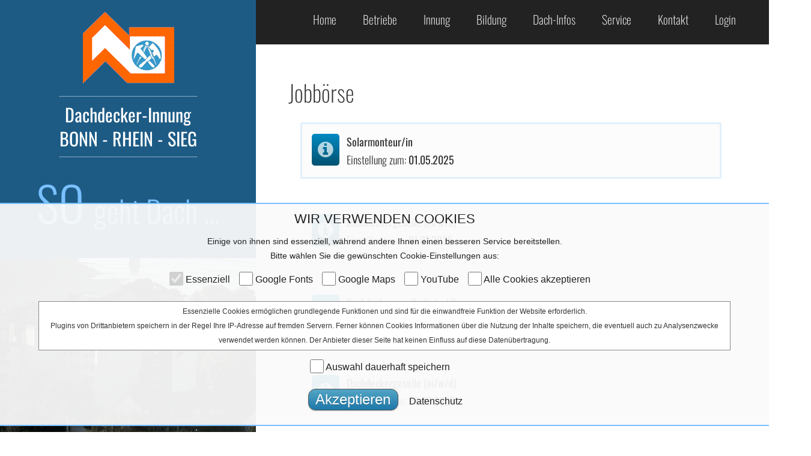

--- FILE ---
content_type: text/html
request_url: https://www.dachdecker-bonn-rhein-sieg.de/jobboerse.html
body_size: 7510
content:

<!DOCTYPE html>
<html>
<head>
<meta charset="utf-8">
<meta name="viewport" content="width=device-width, initial-scale=1">
<meta name="generator" content="interatmedia gmbh & co. kg">
<meta name="author" content="interatmedia gmbh & co. kg">
<meta name="publisher" content="interatmedia gmbh & co. kg - http://www.interatmedia.de">
<meta name="keywords" content="dachdecker, bonn, rhein-sieg, innung, handwerk, Dachdeckerhandwerk, Deutsch, Innung, Landesinnung, Verband, Handwerk, Steildach, Flachdach, Metall, Abdichtung, Reet, Begr�nung, Solar, Photovoltaik, Fassade, Holzbau, Trockenbau, Regeln, Bauwerksabdichtung, Umwelt, Dach, Wand, Abdichtungstechnik">
<meta name="description" content="Dachdecker-Innung Bonn / Rhein-Sieg - Wir repr�sentieren Dachdeckerbetriebe, die spezialisiert sind auf Dach, Wand und Abdichtungstechnik.">
<meta name="company" content="Dachdecker-Innung Bonn / Rhein-Sieg">
<meta name="page-topic" content="Wirtschaft">
<meta name="reply-to" content="sumamail@web.de">
<meta name="language" content="deutsch">
<meta name="distribution" content="global">
<meta name="robots" content="index, follow, all">
<meta name="revisit-after" content="30">

<meta name="apple-mobile-web-app-title" content="DDI BRS">
<meta name="mobile-web-app-capable" content="yes">
<meta name="apple-mobile-web-app-capable" content="yes">
<meta name="apple-mobile-web-app-status-bar-style" content="black">
<meta name="viewport" content="width=device-width, initial-scale=1.0, user-scalable=no">

<meta name="geo.placename" content="Grantham-Allee 2, 53757 Sankt Augustin, Deutschland" />
<meta name="geo.position" content="50.7802600;7.1849200" />
<meta name="geo.region" content="DE-Nordrhein-Westfalen" />
<meta name="ICBM" content="50.7802600, 7.1849200" />

<link rel="canonical" href='https://www.dachdecker-bonn-rhein-sieg.de/jobboerse.html' />

<!--
    Touch Icon Generator BY daik.de
    http://www.web-stuebchen.de
    Lizenz: GNU General Public License
    Copyright: 2014 - 2016 Stephan Heller [daik.de] <heller@daik.de>
-->
<link rel="shortcut icon" type="image/x-icon" href="_icons/favicon.ico"/>
<link rel="icon" type="image/x-icon" href="_icons/favicon.ico"/>
<link rel="icon" type="image/gif" href="_icons/favicon.gif"/>
<link rel="icon" type="image/png" href="_icons/favicon.png"/>
<link rel="apple-touch-icon" href="_icons/apple-touch-icon.png"/>
<link rel="apple-touch-icon" href="_icons/apple-touch-icon-57x57.png" sizes="57x57"/>
<link rel="apple-touch-icon" href="_icons/apple-touch-icon-60x60.png" sizes="60x60"/>
<link rel="apple-touch-icon" href="_icons/apple-touch-icon-72x72.png" sizes="72x72"/>
<link rel="apple-touch-icon" href="_icons/apple-touch-icon-76x76.png" sizes="76x76"/>
<link rel="apple-touch-icon" href="_icons/apple-touch-icon-114x114.png" sizes="114x114"/>
<link rel="apple-touch-icon" href="_icons/apple-touch-icon-120x120.png" sizes="120x120"/>
<link rel="apple-touch-icon" href="_icons/apple-touch-icon-128x128.png" sizes="128x128"/>
<link rel="apple-touch-icon" href="_icons/apple-touch-icon-144x144.png" sizes="144x144"/>
<link rel="apple-touch-icon" href="_icons/apple-touch-icon-152x152.png" sizes="152x152"/>
<link rel="apple-touch-icon" href="_icons/apple-touch-icon-180x180.png" sizes="180x180"/>
<link rel="apple-touch-icon" href="_icons/apple-touch-icon-precomposed.png"/>
<link rel="icon" type="image/png" href="_icons/favicon-16x16.png" sizes="16x16"/>
<link rel="icon" type="image/png" href="_icons/favicon-32x32.png" sizes="32x32"/>
<link rel="icon" type="image/png" href="_icons/favicon-96x96.png" sizes="96x96"/>
<link rel="icon" type="image/png" href="_icons/favicon-160x160.png" sizes="160x160"/>
<link rel="icon" type="image/png" href="_icons/favicon-192x192.png" sizes="192x192"/>
<link rel="icon" type="image/png" href="_icons/favicon-196x196.png" sizes="196x196"/>
<meta name="msapplication-TileImage" content="_icons/win8-tile-144x144.png"/>
<meta name="msapplication-TileColor" content="#1d5b85"/>
<meta name="msapplication-navbutton-color" content="#1d5b85"/>
<meta name="application-name" content="DDI BRS"/>
<meta name="msapplication-tooltip" content="DDI BRS"/>
<meta name="apple-mobile-web-app-title" content="DDI BRS"/>
<meta name="msapplication-square70x70logo" content="_icons/win8-tile-70x70.png"/>
<meta name="msapplication-square144x144logo" content="_icons/win8-tile-144x144.png"/>
<meta name="msapplication-square150x150logo" content="_icons/win8-tile-150x150.png"/>
<meta name="msapplication-wide310x150logo" content="_icons/win8-tile-310x150.png"/>
<meta name="msapplication-square310x310logo" content="_icons/win8-tile-310x310.png"/>

<title>Dachdecker-Innung Bonn / Rhein-Sieg - Dachdeckerhandwerk</title>


  <link rel="stylesheet" type="text/css" href="css/normalize.css">
  <link href="css/fonts.css" rel="stylesheet" type="text/css"/>
  <link href="css/iam_cookie.css" rel="stylesheet" type="text/css" />
  <link href="css/lity.min.css" rel="stylesheet" type="text/css"/>
  <link rel="stylesheet" type="text/css" href="css/normalize.css">
  <link rel="stylesheet" type="text/css" href="css/webflow.css">
  <link rel="stylesheet" type="text/css" href="css/dd-bonnrheinsieg.webflow.css">
  <script type="text/javascript" src="js/modernizr.js"></script>

  <link rel="stylesheet" type="text/css" href="css/navi.css">
  <link rel="stylesheet" href="font-awesome/css/font-awesome.min.css">
  <link rel="stylesheet" href="css/iamstyle1.css">

<script type="text/javascript" language="JavaScript">
<!--

function toggleMe(a){
  var e=document.getElementById(a);
  if(!e)return true;
  if(e.style.display=="none"){
    e.style.display="block"
  } else {
    e.style.display="none"
  }
  return true;
}

//-->
</script>
  <script src="js/jquery.min.js"></script>

</head>
<body><a name="top"></a>
  <div class="header">

      <div class="so socont"><a href="index.html" target="_self" title="Home"><img class="logo" data-ix="comein" src="images/logo120.png"></a>
      <div class="title" data-ix="comein">Dachdecker-Innung
        <br>BONN - RHEIN - SIEG</div>
      <div class="txtslile txtslilecont" data-ix="comein"><span class="sofe">SO </span>geht Dach ...</div>
      <div class="pico picocont">
        <div class="footer footercont">
          <div class="footsecond">
            <div class="txtfoot" data-ix="comescroll"><span class="ddi">DACHDECKER-INNUNG BONN-RHEIN-SIEG</span>
              <br>--------------------------------------------------------
              <br>
              <br>
              <br>Wollen Sie Mitglied werden? Einfach Kontakt mit uns aufnehmen. Wir sind eine starke Gemeinschaft.</div>
          </div>
          <div class="footsecond">
            <div class="txtfoot" data-ix="comescroll">
            Annostr. 5
            <br> 53721 Siegburg
            <br>
            <br> Tel.: 0 22 41/ 99 0-0
            <br> Fax: 0 22 41/ 99-0-100
            <br> info@dachdecker-bonn-rhein-sieg.de
            <br>
            <br><span class="impda"><a class="impda" href="impressum.html" target="_self" title="Impressum">impressum</a> | <a class="impda" href="datenschutz.html" target="_self" title="Datenschutz">datenschutz</a></span>
            </div>
          </div>
        </div>
      </div>
    </div>



        <div class="conre">
      <div class="navicont navcont">
        <div class="w-nav navbar" data-animation="default" data-collapse="medium" data-contain="1" data-duration="400">
          <div class="w-container contnav">

      <nav>
      <a id="resp-menu" class="responsive-menu" href="#"><i class="fa fa-reorder"></i> Menu</a>
      <ul class="menu">
         <li><a href="index.html" target="_self" title="">Home</a>
<ul class="sub-menu">
<li><a href="index.html" target="_self" title="">Home</a>
</li>
</ul>
</li>
<li><a href="#" title="">Betriebe</a>
<ul class="sub-menu">
<li><a href="betriebe.html" title="">Betriebe</a>
</li>
<li><a href="jobboerse.html" title="">Jobbörse</a>
</li>
<li><a href="nachfolge_gesucht.html" title="">Nachfolge gesucht</a>
</li>
</ul>
</li>
<li><a href="#" title="">Innung</a>
<ul class="sub-menu">
<li><a href="die-innung.html" title="">Die Innung</a>
</li>
<li><a href="leistungen.html" title="">Leistungen</a>
</li>
<li><a href="vorstand.html" title="">Vorstand</a>
</li>
<li><a href="ansprechpartner.html" title="">Ansprechpartner</a>
</li>
<li><a href="sachverstaendige.html" title="">Sachverständige</a>
</li>
<li><a href="ausschuesse.html" title="">Ausschüsse</a>
</li>
</ul>
</li>
<li><a href="#" title="">Bildung</a>
<ul class="sub-menu">
<li><a href="ausbildung.html" title="">Ausbildung</a>
</li>
<li><a href="weiterbildung.html" title="">Weiterbildung</a>
</li>
<li><a href="seminarangebote.html" title="">Seminarangebote</a>
</li>
</ul>
</li>
<li><a href="#" title="">Dach-Infos</a>
<ul class="sub-menu">
<li><a href="dach_infos.html" title="">Dach-Infos</a>
</li>
<li><a href="das_flachdach.html" title="">Das Flachdach</a>
</li>
<li><a href="werterhalt_und_sicherheit.html" title="">Werterhalt und Sicherheit</a>
</li>
<li><a href="intelligent_modernisieren.html" title="">Intelligent modernisieren</a>
</li>
<li><a href="bauwerksabdichtungen.html" title="">Bauwerksabdichtungen</a>
</li>
<li><a href="sonnige_aussichten.html" title="">Sonnige Aussichten</a>
</li>
<li><a href="gestalten_mit_metall.html" title="">Gestalten mit Metall</a>
</li>
<li><a href="gestaltete_fassaden.html" title="">Gestaltete Fassaden</a>
</li>
<li><a href="zuhause_unterm_dach.html" title="">Zuhause unterm Dach</a>
</li>
</ul>
</li>
<li><a href="#" title="">Service</a>
<ul class="sub-menu">
<li><a href="zvdh-kompakt.html" title="">zvdh-kompakt</a>
</li>
<li><a href="rahmenvertraege.html" title="">Rahmenverträge</a>
</li>
<li><a href="termine.html" title="">Termine</a>
</li>
<li><a href="links.html" title="">Links</a>
</li>
<li><a href="impressionen.html" title="">Impressionen</a>
</li>
<li><a href="downloads.html" title="">Downloads</a>
</li>
</ul>
</li>
<li><a href="#" title="">Kontakt</a>
<ul class="sub-menu">
<li><a href="kontakt.html" title="">Kontakt</a>
</li>
<li><a href="anfahrt.html" title="">Anfahrt</a>
</li>
<li><a href="impressum.html" title="">Impressum</a>
</li>
<li><a href="datenschutz.html" title="">Datenschutz</a>
</li>
</ul>
</li>
<li><a href="http://www.dachdecker.de/zvdhlivintern/index.php?colid=09" target="__blank" title="">Login</a>
<ul class="sub-menu">
<li><a href="http://www.dachdecker.de/zvdhlivintern/index.php?colid=09" target="__blank" title="">Login</a>
</li>
</ul>
</li>
      </ul>
    </nav>
    </div>

    <script src='//assets.codepen.io/assets/common/stopExecutionOnTimeout.js?t=1'></script>
<script src='//cdnjs.cloudflare.com/ajax/libs/jquery/2.1.3/jquery.min.js'></script>
<script>
$(document).ready(function () {
    var touch = $('#resp-menu');
    var menu = $('.menu');
    $(touch).on('click', function (e) {
        e.preventDefault();
        menu.slideToggle();
    });
    $(window).resize(function () {
        var w = $(window).width();
        if (w > 767 && menu.is(':hidden')) {
            menu.removeAttr('style');
        }
    });
});
//@ sourceURL=pen.js
</script>

            </div>
          </div>


        <div class="w-row">
         <div class="inner">

                   <div class="iamtpl_contin">
        <div class="iamtpl_titlein">
          <h1 class="iamtpl_h1head">Jobb&ouml;rse</h1>
        </div><div class="iamtpl_rahmen2 iamtpl_boxwrapper"><div class="table" style="width: 100%;">
                    <div class="row">
                        <div class="column" style="width: 6%; vertical-align: middle; margin: 10px 0px;"><a class="button totop" onclick="return toggleMe('parater137')" href="javascript:void(0)"><i class="fa fa-info-circle" title="Alle Informationen &uuml;ber dieses Jobangebot anzeigen"></i></a></div>
                        <div class="column" style=" vertical-align: middle;"><strong>Solarmonteur/in </strong><br>Einstellung zum: <strong>01.05.2025</strong></div>
                   </div>
          </div><div class="table" style="width: 100%; display:none;" id="parater137"><hr>
                    <div class="row">
                        <div class="column">
                                <div class="table">
                                    <div class="row">
                                        <div class="column" style="white-space: nowrap;"><strong>Ansprechpartner:</strong><br><br />
Kesselgasse 4<br />
53343 Wachtberg</div>
                                   </div>
                                    <div class="row">
                                        <div class="column" style="white-space: nowrap;"><strong>Telefon:</strong><br>022268839914</div>
                                   </div>
                                    <div class="row">
                                        <div class="column"><strong>E-Mail :</strong><br /><a href="mailto:info@dachhandwerk-pokorny.de" title="Email senden">info@dachhandwerk-pokorny.de</a></div>
                                   </div>
                                </div>
                        </div>
                   </div>
          </div></div><div class="iamtpl_rahmen2 iamtpl_boxwrapper"><div class="table" style="width: 100%;">
                    <div class="row">
                        <div class="column" style="width: 6%; vertical-align: middle; margin: 10px 0px;"><a class="button totop" onclick="return toggleMe('parater162')" href="javascript:void(0)"><i class="fa fa-info-circle" title="Alle Informationen &uuml;ber dieses Jobangebot anzeigen"></i></a></div>
                        <div class="column" style=" vertical-align: middle;"><strong>Dachdeckergeselle (m/w/d)</strong><br>Einstellung zum: <strong>01.07.2025</strong></div>
                   </div>
          </div><div class="table" style="width: 100%; display:none;" id="parater162"><hr>
                    <div class="row">
                        <div class="column">
                                <div class="table">
                                    <div class="row">
                                        <div class="column" style="white-space: nowrap;"><strong>Ansprechpartner:</strong><br><br />
Kesselgasse 4<br />
53343 Wachtberg</div>
                                   </div>
                                    <div class="row">
                                        <div class="column" style="white-space: nowrap;"><strong>Telefon:</strong><br>02226 883 991 4</div>
                                   </div>
                                    <div class="row">
                                        <div class="column"><strong>E-Mail :</strong><br /><a href="mailto:info@dachhandwerk-pokorny.de" title="Email senden">info@dachhandwerk-pokorny.de</a></div>
                                   </div>
                                </div>
                        </div>
                   </div>
          </div></div><div class="iamtpl_rahmen2 iamtpl_boxwrapper"><div class="table" style="width: 100%;">
                    <div class="row">
                        <div class="column" style="width: 6%; vertical-align: middle; margin: 10px 0px;"><a class="button totop" onclick="return toggleMe('parater172')" href="javascript:void(0)"><i class="fa fa-info-circle" title="Alle Informationen &uuml;ber dieses Jobangebot anzeigen"></i></a></div>
                        <div class="column" style=" vertical-align: middle;"><strong>Dachdeckergeselle (m/w/d)</strong><br>Einstellung zum: <strong>01.07.2025</strong></div>
                   </div>
          </div><div class="table" style="width: 100%; display:none;" id="parater172"><hr>
                    <div class="row">
                        <div class="column">
                                <div class="table">
                                    <div class="row">
                                        <div class="column" style="white-space: nowrap;"><strong>Ansprechpartner:</strong><br>Dachkonzepte Geb GmbH<br />
Humboldtstr. 8<br />
53819 Neunkirchen-Seelscheid</div>
                                   </div>
                                    <div class="row">
                                        <div class="column" style="white-space: nowrap;"><strong>Telefon:</strong><br>02247-9691096</div>
                                   </div>
                                    <div class="row">
                                        <div class="column"><strong>E-Mail :</strong><br /><a href="mailto:geb@dachkonzepte.net" title="Email senden">geb@dachkonzepte.net</a></div>
                                   </div>
                                </div>
                        </div>
                   </div>
          </div></div><div class="iamtpl_rahmen2 iamtpl_boxwrapper"><div class="table" style="width: 100%;">
                    <div class="row">
                        <div class="column" style="width: 6%; vertical-align: middle; margin: 10px 0px;"><a class="button totop" onclick="return toggleMe('parater96')" href="javascript:void(0)"><i class="fa fa-info-circle" title="Alle Informationen &uuml;ber dieses Jobangebot anzeigen"></i></a></div>
                        <div class="column" style=" vertical-align: middle;"><strong>Dachdeckergeselle (m/w/d)</strong><br>Einstellung zum: <strong>06.03.2025</strong></div>
                   </div>
          </div><div class="table" style="width: 100%; display:none;" id="parater96"><hr>
                    <div class="row">
                        <div class="column">
                                <div class="table">
                                    <div class="row">
                                        <div class="column" style="white-space: nowrap;"><strong>Ansprechpartner:</strong><br>Schendel GmbH Dach & Fassade<br />
Heinrich-Herz-Straße 12<br />
47445 Moers</div>
                                   </div>
                                    <div class="row">
                                        <div class="column" style="white-space: nowrap;"><strong>Telefon:</strong><br>02841 8815200</div>
                                   </div>
                                    <div class="row">
                                        <div class="column"><strong>E-Mail :</strong><br /><a href="mailto:personal@schendel-dach-fassade.de" title="Email senden">personal@schendel-dach-fassade.de</a></div>
                                   </div>
                                </div>
                        </div>
                   </div>
          </div></div><div class="iamtpl_rahmen2 iamtpl_boxwrapper"><div class="table" style="width: 100%;">
                    <div class="row">
                        <div class="column" style="width: 6%; vertical-align: middle; margin: 10px 0px;"><a class="button totop" onclick="return toggleMe('parater183')" href="javascript:void(0)"><i class="fa fa-info-circle" title="Alle Informationen &uuml;ber dieses Jobangebot anzeigen"></i></a></div>
                        <div class="column" style=" vertical-align: middle;"><strong>Dachdeckergeselle (m/w/d)</strong><br>Einstellung zum: <strong>01.08.2025</strong></div>
                   </div>
          </div><div class="table" style="width: 100%; display:none;" id="parater183"><hr>
                    <div class="row">
                        <div class="column">
                                <div class="table">
                                    <div class="row">
                                        <div class="column" style="white-space: nowrap;"><strong>Ansprechpartner:</strong><br>Wirth GmbH<br />
Robert-Perthel-Str. 25 a<br />
50739 Köln</div>
                                   </div>
                                    <div class="row">
                                        <div class="column" style="white-space: nowrap;"><strong>Telefon:</strong><br>0221 -518587</div>
                                   </div>
                                    <div class="row">
                                        <div class="column"><strong>E-Mail :</strong><br /><a href="mailto:info@dachdecker-wirth.de" title="Email senden">info@dachdecker-wirth.de</a></div>
                                   </div>
                                </div>
                        </div>
                   </div>
          </div></div><div class="iamtpl_rahmen2 iamtpl_boxwrapper"><div class="table" style="width: 100%;">
                    <div class="row">
                        <div class="column" style="width: 6%; vertical-align: middle; margin: 10px 0px;"><a class="button totop" onclick="return toggleMe('parater140')" href="javascript:void(0)"><i class="fa fa-info-circle" title="Alle Informationen &uuml;ber dieses Jobangebot anzeigen"></i></a></div>
                        <div class="column" style=" vertical-align: middle;"><strong>Dachdeckergeselle (m/w/d)</strong><br>Einstellung zum: <strong>01.06.2025</strong></div>
                   </div>
          </div><div class="table" style="width: 100%; display:none;" id="parater140"><hr>
                    <div class="row">
                        <div class="column">
                                <div class="table">
                                    <div class="row">
                                        <div class="column" style="white-space: nowrap;"><strong>Ansprechpartner:</strong><br>Ries Bedachungs GmbH<br />
Krummenweger Str. 133 a<br />
40885 Ratingen</div>
                                   </div>
                                    <div class="row">
                                        <div class="column" style="white-space: nowrap;"><strong>Telefon:</strong><br>02102 - 473837</div>
                                   </div>
                                    <div class="row">
                                        <div class="column"><strong>E-Mail :</strong><br /><a href="mailto:info@ries-bedachungen.de" title="Email senden">info@ries-bedachungen.de</a></div>
                                   </div>
                                </div>
                        </div>
                   </div>
          </div></div><div class="iamtpl_rahmen2 iamtpl_boxwrapper"><div class="table" style="width: 100%;">
                    <div class="row">
                        <div class="column" style="width: 6%; vertical-align: middle; margin: 10px 0px;"><a class="button totop" onclick="return toggleMe('parater141')" href="javascript:void(0)"><i class="fa fa-info-circle" title="Alle Informationen &uuml;ber dieses Jobangebot anzeigen"></i></a></div>
                        <div class="column" style=" vertical-align: middle;"><strong>Dachdeckergeselle (m/w/d)</strong><br>Einstellung zum: <strong>01.06.2025</strong></div>
                   </div>
          </div><div class="table" style="width: 100%; display:none;" id="parater141"><hr>
                    <div class="row">
                        <div class="column">
                                <div class="table">
                                    <div class="row">
                                        <div class="column" style="white-space: nowrap;"><strong>Ansprechpartner:</strong><br>Ries Bedachungs GmbH<br />
Krummenweger Str. 133 a<br />
40885 Ratingen</div>
                                   </div>
                                    <div class="row">
                                        <div class="column" style="white-space: nowrap;"><strong>Telefon:</strong><br>02102 - 473837</div>
                                   </div>
                                    <div class="row">
                                        <div class="column"><strong>E-Mail :</strong><br /><a href="mailto:info@ries-bedachungen.de" title="Email senden">info@ries-bedachungen.de</a></div>
                                   </div>
                                </div>
                        </div>
                   </div>
          </div></div><div class="iamtpl_rahmen2 iamtpl_boxwrapper"><div class="table" style="width: 100%;">
                    <div class="row">
                        <div class="column" style="width: 6%; vertical-align: middle; margin: 10px 0px;"><a class="button totop" onclick="return toggleMe('parater188')" href="javascript:void(0)"><i class="fa fa-info-circle" title="Alle Informationen &uuml;ber dieses Jobangebot anzeigen"></i></a></div>
                        <div class="column" style=" vertical-align: middle;"><strong>Dachdeckergeselle (m/w/d)</strong><br>Einstellung zum: <strong>01.09.2025</strong></div>
                   </div>
          </div><div class="table" style="width: 100%; display:none;" id="parater188"><hr>
                    <div class="row">
                        <div class="column">
                                <div class="table">
                                    <div class="row">
                                        <div class="column" style="white-space: nowrap;"><strong>Ansprechpartner:</strong><br>Terbeek Bedachungs GmbH<br />
Am Selder 49 a<br />
47906 Kempen</div>
                                   </div>
                                    <div class="row">
                                        <div class="column" style="white-space: nowrap;"><strong>Telefon:</strong><br>02152 - 91990</div>
                                   </div>
                                    <div class="row">
                                        <div class="column"><strong>E-Mail :</strong><br /><a href="mailto:terbeek-bedachungen@t-online.de" title="Email senden">terbeek-bedachungen@t-online.de</a></div>
                                   </div>
                                </div>
                        </div>
                   </div>
          </div></div><div class="iamtpl_rahmen2 iamtpl_boxwrapper"><div class="table" style="width: 100%;">
                    <div class="row">
                        <div class="column" style="width: 6%; vertical-align: middle; margin: 10px 0px;"><a class="button totop" onclick="return toggleMe('parater164')" href="javascript:void(0)"><i class="fa fa-info-circle" title="Alle Informationen &uuml;ber dieses Jobangebot anzeigen"></i></a></div>
                        <div class="column" style=" vertical-align: middle;"><strong>Dachdeckergeselle (m/w/d)</strong><br>Einstellung zum: <strong>01.07.2025</strong></div>
                   </div>
          </div><div class="table" style="width: 100%; display:none;" id="parater164"><hr>
                    <div class="row">
                        <div class="column">
                                <div class="table">
                                    <div class="row">
                                        <div class="column" style="white-space: nowrap;"><strong>Ansprechpartner:</strong><br><br />
Kesselgasse 4<br />
53343 Wachtberg</div>
                                   </div>
                                    <div class="row">
                                        <div class="column" style="white-space: nowrap;"><strong>Telefon:</strong><br>02226 883 991 4</div>
                                   </div>
                                    <div class="row">
                                        <div class="column"><strong>E-Mail :</strong><br /><a href="mailto:info@dachhandwerk-pokorny.de" title="Email senden">info@dachhandwerk-pokorny.de</a></div>
                                   </div>
                                </div>
                        </div>
                   </div>
          </div></div><div class="iamtpl_rahmen2 iamtpl_boxwrapper"><div class="table" style="width: 100%;">
                    <div class="row">
                        <div class="column" style="width: 6%; vertical-align: middle; margin: 10px 0px;"><a class="button totop" onclick="return toggleMe('parater191')" href="javascript:void(0)"><i class="fa fa-info-circle" title="Alle Informationen &uuml;ber dieses Jobangebot anzeigen"></i></a></div>
                        <div class="column" style=" vertical-align: middle;"><strong>Dachdeckergeselle (m/w/d)</strong><br>Einstellung zum: <strong>01.10.2025</strong></div>
                   </div>
          </div><div class="table" style="width: 100%; display:none;" id="parater191"><hr>
                    <div class="row">
                        <div class="column">
                                <div class="table">
                                    <div class="row">
                                        <div class="column" style="white-space: nowrap;"><strong>Ansprechpartner:</strong><br>Hammer Dachmanufaktur  GmbH<br />
Mainstraße 85<br />
41469 Neuss</div>
                                   </div>
                                    <div class="row">
                                        <div class="column" style="white-space: nowrap;"><strong>Telefon:</strong><br>02137-9218494</div>
                                   </div>
                                    <div class="row">
                                        <div class="column"><strong>E-Mail :</strong><br /><a href="mailto:info@hammerdachmanufaktur.de" title="Email senden">info@hammerdachmanufaktur.de</a></div>
                                   </div>
                                </div>
                        </div>
                   </div>
          </div></div><div class="iamtpl_rahmen2 iamtpl_boxwrapper"><div class="table" style="width: 100%;">
                    <div class="row">
                        <div class="column" style="width: 6%; vertical-align: middle; margin: 10px 0px;"><a class="button totop" onclick="return toggleMe('parater59')" href="javascript:void(0)"><i class="fa fa-info-circle" title="Alle Informationen &uuml;ber dieses Jobangebot anzeigen"></i></a></div>
                        <div class="column" style=" vertical-align: middle;"><strong>Dachdeckergeselle (m/w/d)</strong><br>Einstellung zum: <strong>01.03.2024</strong></div>
                   </div>
          </div><div class="table" style="width: 100%; display:none;" id="parater59"><hr>
                    <div class="row">
                        <div class="column">
                                <div class="table">
                                    <div class="row">
                                        <div class="column" style="white-space: nowrap;"><strong>Ansprechpartner:</strong><br>Breuer, Jörg<br />
Theodor-Heuss-Straße 55<br />
52428 Jülich</div>
                                   </div>
                                    <div class="row">
                                        <div class="column" style="white-space: nowrap;"><strong>Telefon:</strong><br>02461 - 2812</div>
                                   </div>
                                    <div class="row">
                                        <div class="column"><strong>E-Mail :</strong><br /><a href="mailto:info@breuer-dach.de" title="Email senden">info@breuer-dach.de</a></div>
                                   </div>
                                </div>
                        </div>
                   </div>
          </div></div><div class="iamtpl_rahmen2 iamtpl_boxwrapper"><div class="table" style="width: 100%;">
                    <div class="row">
                        <div class="column" style="width: 6%; vertical-align: middle; margin: 10px 0px;"><a class="button totop" onclick="return toggleMe('parater74')" href="javascript:void(0)"><i class="fa fa-info-circle" title="Alle Informationen &uuml;ber dieses Jobangebot anzeigen"></i></a></div>
                        <div class="column" style=" vertical-align: middle;"><strong>Dachdeckergeselle (m/w/d)</strong><br>Einstellung zum: <strong>01.03.2025</strong></div>
                   </div>
          </div><div class="table" style="width: 100%; display:none;" id="parater74"><hr>
                    <div class="row">
                        <div class="column">
                                <div class="table">
                                    <div class="row">
                                        <div class="column" style="white-space: nowrap;"><strong>Ansprechpartner:</strong><br>Franken GmbH, Michael<br />
Bonner Straße 44<br />
53842 Troisdorf</div>
                                   </div>
                                    <div class="row">
                                        <div class="column" style="white-space: nowrap;"><strong>Telefon:</strong><br>01732815700</div>
                                   </div>
                                    <div class="row">
                                        <div class="column"><strong>E-Mail :</strong><br /><a href="mailto:info@bedachungen-franken.de" title="Email senden">info@bedachungen-franken.de</a></div>
                                   </div>
                                </div>
                        </div>
                   </div>
          </div></div><div class="iamtpl_rahmen2 iamtpl_boxwrapper"><div class="table" style="width: 100%;">
                    <div class="row">
                        <div class="column" style="width: 6%; vertical-align: middle; margin: 10px 0px;"><a class="button totop" onclick="return toggleMe('parater148')" href="javascript:void(0)"><i class="fa fa-info-circle" title="Alle Informationen &uuml;ber dieses Jobangebot anzeigen"></i></a></div>
                        <div class="column" style=" vertical-align: middle;"><strong>Dachdeckergeselle (m/w/d)</strong><br>Einstellung zum: <strong>12.05.2025</strong></div>
                   </div>
          </div><div class="table" style="width: 100%; display:none;" id="parater148"><hr>
                    <div class="row">
                        <div class="column">
                                <div class="table">
                                    <div class="row">
                                        <div class="column" style="white-space: nowrap;"><strong>Ansprechpartner:</strong><br>Rau, Lennart<br />
Auf den Sängen 10<br />
40699 Erkrath</div>
                                   </div>
                                    <div class="row">
                                        <div class="column" style="white-space: nowrap;"><strong>Telefon:</strong><br>0179/4862329</div>
                                   </div>
                                    <div class="row">
                                        <div class="column"><strong>E-Mail :</strong><br /><a href="mailto:info@lennartrau-bedachungen.de" title="Email senden">info@lennartrau-bedachungen.de</a></div>
                                   </div>
                                </div>
                        </div>
                   </div>
          </div></div><div class="iamtpl_rahmen2 iamtpl_boxwrapper"><div class="table" style="width: 100%;">
                    <div class="row">
                        <div class="column" style="width: 6%; vertical-align: middle; margin: 10px 0px;"><a class="button totop" onclick="return toggleMe('parater20')" href="javascript:void(0)"><i class="fa fa-info-circle" title="Alle Informationen &uuml;ber dieses Jobangebot anzeigen"></i></a></div>
                        <div class="column" style=" vertical-align: middle;"><strong>Auszubildende Dachdecker (m/w/d)</strong><br>Einstellung zum: <strong>01.08.2025</strong></div>
                   </div>
          </div><div class="table" style="width: 100%; display:none;" id="parater20"><hr>
                    <div class="row">
                        <div class="column">
                                <div class="table">
                                    <div class="row">
                                        <div class="column" style="white-space: nowrap;"><strong>Ansprechpartner:</strong><br>Wondrak Bedachungen GmbH<br />
Ahornstraße 10<br />
47661 Issum</div>
                                   </div>
                                    <div class="row">
                                        <div class="column" style="white-space: nowrap;"><strong>Telefon:</strong><br>0 28 35 / 44 52 56</div>
                                   </div>
                                    <div class="row">
                                        <div class="column"><strong>E-Mail :</strong><br /><a href="mailto:wondrak-bedachungen@t-online.de" title="Email senden">wondrak-bedachungen@t-online.de</a></div>
                                   </div>
                                </div>
                        </div>
                   </div>
          </div></div><div class="iamtpl_rahmen2 iamtpl_boxwrapper"><div class="table" style="width: 100%;">
                    <div class="row">
                        <div class="column" style="width: 6%; vertical-align: middle; margin: 10px 0px;"><a class="button totop" onclick="return toggleMe('parater23')" href="javascript:void(0)"><i class="fa fa-info-circle" title="Alle Informationen &uuml;ber dieses Jobangebot anzeigen"></i></a></div>
                        <div class="column" style=" vertical-align: middle;"><strong>Zimmerergeselle (m/w/d)</strong><br>Einstellung zum: <strong>10.02.2025</strong></div>
                   </div>
          </div><div class="table" style="width: 100%; display:none;" id="parater23"><hr>
                    <div class="row">
                        <div class="column">
                                <div class="table">
                                    <div class="row">
                                        <div class="column" style="white-space: nowrap;"><strong>Ansprechpartner:</strong><br>Wondrak Bedachungen GmbH<br />
Ahornstraße 10<br />
47661 Issum</div>
                                   </div>
                                    <div class="row">
                                        <div class="column" style="white-space: nowrap;"><strong>Telefon:</strong><br>0 28 35 / 44 52 56</div>
                                   </div>
                                    <div class="row">
                                        <div class="column"><strong>E-Mail :</strong><br /><a href="mailto:wondrak-bedachungen@t-online.de" title="Email senden">wondrak-bedachungen@t-online.de</a></div>
                                   </div>
                                </div>
                        </div>
                   </div>
          </div></div><div class="iamtpl_rahmen2 iamtpl_boxwrapper"><div class="table" style="width: 100%;">
                    <div class="row">
                        <div class="column" style="width: 6%; vertical-align: middle; margin: 10px 0px;"><a class="button totop" onclick="return toggleMe('parater21')" href="javascript:void(0)"><i class="fa fa-info-circle" title="Alle Informationen &uuml;ber dieses Jobangebot anzeigen"></i></a></div>
                        <div class="column" style=" vertical-align: middle;"><strong>Dachdeckergeselle</strong><br>Einstellung zum: <strong>15.02.2025</strong></div>
                   </div>
          </div><div class="table" style="width: 100%; display:none;" id="parater21"><hr>
                    <div class="row">
                        <div class="column">
                                <div class="table">
                                    <div class="row">
                                        <div class="column" style="white-space: nowrap;"><strong>Ansprechpartner:</strong><br>Grede Oliver<br />
Zum Scheider Feld 16<br />
51467 Bergisch Gladbach</div>
                                   </div>
                                    <div class="row">
                                        <div class="column" style="white-space: nowrap;"><strong>Telefon:</strong><br>02202 -709960</div>
                                   </div>
                                    <div class="row">
                                        <div class="column"><strong>E-Mail :</strong><br /><a href="mailto:n.kluck@grede-dach.de" title="Email senden">n.kluck@grede-dach.de</a></div>
                                   </div>
                                </div>
                        </div>
                   </div>
          </div></div><div class="iamtpl_rahmen2 iamtpl_boxwrapper"><div class="table" style="width: 100%;">
                    <div class="row">
                        <div class="column" style="width: 6%; vertical-align: middle; margin: 10px 0px;"><a class="button totop" onclick="return toggleMe('parater112')" href="javascript:void(0)"><i class="fa fa-info-circle" title="Alle Informationen &uuml;ber dieses Jobangebot anzeigen"></i></a></div>
                        <div class="column" style=" vertical-align: middle;"><strong>Dachdeckergeselle (m/w/d)</strong><br>Einstellung zum: <strong>12.03.2025</strong></div>
                   </div>
          </div><div class="table" style="width: 100%; display:none;" id="parater112"><hr>
                    <div class="row">
                        <div class="column">
                                <div class="table">
                                    <div class="row">
                                        <div class="column" style="white-space: nowrap;"><strong>Ansprechpartner:</strong><br>Stöffges GmbH, Josef<br />
Franz-Stollwerck-Straße 11<br />
47829 Krefeld</div>
                                   </div>
                                    <div class="row">
                                        <div class="column" style="white-space: nowrap;"><strong>Telefon:</strong><br>02151 - 360 99 55</div>
                                   </div>
                                    <div class="row">
                                        <div class="column"><strong>E-Mail :</strong><br /><a href="mailto:info@stoeffges.de" title="Email senden">info@stoeffges.de</a></div>
                                   </div>
                                </div>
                        </div>
                   </div>
          </div></div><div class="iamtpl_rahmen2 iamtpl_boxwrapper"><div class="table" style="width: 100%;">
                    <div class="row">
                        <div class="column" style="width: 6%; vertical-align: middle; margin: 10px 0px;"><a class="button totop" onclick="return toggleMe('parater101')" href="javascript:void(0)"><i class="fa fa-info-circle" title="Alle Informationen &uuml;ber dieses Jobangebot anzeigen"></i></a></div>
                        <div class="column" style=" vertical-align: middle;"><strong>Dachdeckergeselle (m/w/d)</strong><br>Einstellung zum: <strong>01.03.2025</strong></div>
                   </div>
          </div><div class="table" style="width: 100%; display:none;" id="parater101"><hr>
                    <div class="row">
                        <div class="column">
                                <div class="table">
                                    <div class="row">
                                        <div class="column" style="white-space: nowrap;"><strong>Ansprechpartner:</strong><br>W. Over sen. & Söhne GmbH<br />
Bully-les-Mines-Straße 20<br />
50127 Bergheim</div>
                                   </div>
                                    <div class="row">
                                        <div class="column" style="white-space: nowrap;"><strong>Telefon:</strong><br>02274-9380880</div>
                                   </div>
                                    <div class="row">
                                        <div class="column"><strong>E-Mail :</strong><br /><a href="mailto:info@over-soehne.de" title="Email senden">info@over-soehne.de</a></div>
                                   </div>
                                </div>
                        </div>
                   </div>
          </div></div><div class="iamtpl_rahmen2 iamtpl_boxwrapper"><div class="table" style="width: 100%;">
                    <div class="row">
                        <div class="column" style="width: 6%; vertical-align: middle; margin: 10px 0px;"><a class="button totop" onclick="return toggleMe('parater171')" href="javascript:void(0)"><i class="fa fa-info-circle" title="Alle Informationen &uuml;ber dieses Jobangebot anzeigen"></i></a></div>
                        <div class="column" style=" vertical-align: middle;"><strong>Auszubildender </strong><br>Einstellung zum: <strong>01.08.2025</strong></div>
                   </div>
          </div><div class="table" style="width: 100%; display:none;" id="parater171"><hr>
                    <div class="row">
                        <div class="column">
                                <div class="table">
                                    <div class="row">
                                        <div class="column" style="white-space: nowrap;"><strong>Ansprechpartner:</strong><br>Dachkonzepte Geb GmbH<br />
Humboldtstr. 8<br />
53819 Neunkirchen-Seelscheid</div>
                                   </div>
                                    <div class="row">
                                        <div class="column" style="white-space: nowrap;"><strong>Telefon:</strong><br>0173 / 5361123</div>
                                   </div>
                                    <div class="row">
                                        <div class="column"><strong>E-Mail :</strong><br /><a href="mailto:geb@dachkonzepte.net" title="Email senden">geb@dachkonzepte.net</a></div>
                                   </div>
                                </div>
                        </div>
                   </div>
          </div></div><div class="iamtpl_rahmen2 iamtpl_boxwrapper"><div class="table" style="width: 100%;">
                    <div class="row">
                        <div class="column" style="width: 6%; vertical-align: middle; margin: 10px 0px;"><a class="button totop" onclick="return toggleMe('parater115')" href="javascript:void(0)"><i class="fa fa-info-circle" title="Alle Informationen &uuml;ber dieses Jobangebot anzeigen"></i></a></div>
                        <div class="column" style=" vertical-align: middle;"><strong>Dachdeckerhelfer</strong><br>Einstellung zum: <strong>12.03.2025</strong></div>
                   </div>
          </div><div class="table" style="width: 100%; display:none;" id="parater115"><hr>
                    <div class="row">
                        <div class="column">
                                <div class="table">
                                    <div class="row">
                                        <div class="column" style="white-space: nowrap;"><strong>Ansprechpartner:</strong><br>Stöffges GmbH, Josef<br />
Franz-Stollwerck-Straße 11<br />
47829 Krefeld</div>
                                   </div>
                                    <div class="row">
                                        <div class="column" style="white-space: nowrap;"><strong>Telefon:</strong><br>02151 - 360 99 55</div>
                                   </div>
                                    <div class="row">
                                        <div class="column"><strong>E-Mail :</strong><br /><a href="mailto:info@stoeffges.de" title="Email senden">info@stoeffges.de</a></div>
                                   </div>
                                </div>
                        </div>
                   </div>
          </div></div><div class="iamtpl_rahmen2 iamtpl_boxwrapper"><div class="table" style="width: 100%;">
                    <div class="row">
                        <div class="column" style="width: 6%; vertical-align: middle; margin: 10px 0px;"><a class="button totop" onclick="return toggleMe('parater160')" href="javascript:void(0)"><i class="fa fa-info-circle" title="Alle Informationen &uuml;ber dieses Jobangebot anzeigen"></i></a></div>
                        <div class="column" style=" vertical-align: middle;"><strong>Bürokraft</strong><br>Einstellung zum: <strong>01.07.2025</strong></div>
                   </div>
          </div><div class="table" style="width: 100%; display:none;" id="parater160"><hr>
                    <div class="row">
                        <div class="column">
                                <div class="table">
                                    <div class="row">
                                        <div class="column" style="white-space: nowrap;"><strong>Ansprechpartner:</strong><br>Schaaf & Dornhöfer GmbH<br />
Schurzelter Straße 47<br />
52074 Aachen</div>
                                   </div>
                                    <div class="row">
                                        <div class="column" style="white-space: nowrap;"><strong>Telefon:</strong><br>0241 - 9 03 91 93</div>
                                   </div>
                                    <div class="row">
                                        <div class="column"><strong>E-Mail :</strong><br /><a href="mailto:info@dornhoefer-dach.de" title="Email senden">info@dornhoefer-dach.de</a></div>
                                   </div>
                                </div>
                        </div>
                   </div>
          </div></div><div class="iamtpl_rahmen2 iamtpl_boxwrapper"><div class="table" style="width: 100%;">
                    <div class="row">
                        <div class="column" style="width: 6%; vertical-align: middle; margin: 10px 0px;"><a class="button totop" onclick="return toggleMe('parater163')" href="javascript:void(0)"><i class="fa fa-info-circle" title="Alle Informationen &uuml;ber dieses Jobangebot anzeigen"></i></a></div>
                        <div class="column" style=" vertical-align: middle;"><strong>Dachdeckergeselle (m/w/d)</strong><br>Einstellung zum: <strong>01.07.2025</strong></div>
                   </div>
          </div><div class="table" style="width: 100%; display:none;" id="parater163"><hr>
                    <div class="row">
                        <div class="column">
                                <div class="table">
                                    <div class="row">
                                        <div class="column" style="white-space: nowrap;"><strong>Ansprechpartner:</strong><br><br />
Kesselgasse 4<br />
53343 Wachtberg</div>
                                   </div>
                                    <div class="row">
                                        <div class="column" style="white-space: nowrap;"><strong>Telefon:</strong><br>02226 883 991 4</div>
                                   </div>
                                    <div class="row">
                                        <div class="column"><strong>E-Mail :</strong><br /><a href="mailto:info@dachhandwerk-pokorny.de" title="Email senden">info@dachhandwerk-pokorny.de</a></div>
                                   </div>
                                </div>
                        </div>
                   </div>
          </div></div><div class="iamtpl_rahmen2 iamtpl_boxwrapper"><div class="table" style="width: 100%;">
                    <div class="row">
                        <div class="column" style="width: 6%; vertical-align: middle; margin: 10px 0px;"><a class="button totop" onclick="return toggleMe('parater173')" href="javascript:void(0)"><i class="fa fa-info-circle" title="Alle Informationen &uuml;ber dieses Jobangebot anzeigen"></i></a></div>
                        <div class="column" style=" vertical-align: middle;"><strong>Dachdeckergeselle (m/w/d)</strong><br>Einstellung zum: <strong>01.08.2025</strong></div>
                   </div>
          </div><div class="table" style="width: 100%; display:none;" id="parater173"><hr>
                    <div class="row">
                        <div class="column">
                                <div class="table">
                                    <div class="row">
                                        <div class="column" style="white-space: nowrap;"><strong>Ansprechpartner:</strong><br><br />
Lehner Straße 19<br />
42655 Solingen</div>
                                   </div>
                                    <div class="row">
                                        <div class="column" style="white-space: nowrap;"><strong>Telefon:</strong><br></div>
                                   </div>
                                    <div class="row">
                                        <div class="column"><strong>E-Mail :</strong><br /><a href="mailto:info@madzdach.de" title="Email senden">info@madzdach.de</a></div>
                                   </div>
                                </div>
                        </div>
                   </div>
          </div></div><div class="iamtpl_rahmen2 iamtpl_boxwrapper"><div class="table" style="width: 100%;">
                    <div class="row">
                        <div class="column" style="width: 6%; vertical-align: middle; margin: 10px 0px;"><a class="button totop" onclick="return toggleMe('parater167')" href="javascript:void(0)"><i class="fa fa-info-circle" title="Alle Informationen &uuml;ber dieses Jobangebot anzeigen"></i></a></div>
                        <div class="column" style=" vertical-align: middle;"><strong>Dachdeckerhelfer </strong><br>Einstellung zum: <strong>25.06.2025</strong></div>
                   </div>
          </div><div class="table" style="width: 100%; display:none;" id="parater167"><hr>
                    <div class="row">
                        <div class="column">
                                <div class="table">
                                    <div class="row">
                                        <div class="column" style="white-space: nowrap;"><strong>Ansprechpartner:</strong><br>Laue, Maximilian<br />
Ernst-Moritz-Arndt-Str. 16<br />
53225 Bonn</div>
                                   </div>
                                    <div class="row">
                                        <div class="column" style="white-space: nowrap;"><strong>Telefon:</strong><br>01781400324</div>
                                   </div>
                                    <div class="row">
                                        <div class="column"><strong>E-Mail :</strong><br /><a href="mailto:info@laue-dachdeckermeister.de" title="Email senden">info@laue-dachdeckermeister.de</a></div>
                                   </div>
                                </div>
                        </div>
                   </div>
          </div></div><div class="iamtpl_rahmen2 iamtpl_boxwrapper"><div class="table" style="width: 100%;">
                    <div class="row">
                        <div class="column" style="width: 6%; vertical-align: middle; margin: 10px 0px;"><a class="button totop" onclick="return toggleMe('parater192')" href="javascript:void(0)"><i class="fa fa-info-circle" title="Alle Informationen &uuml;ber dieses Jobangebot anzeigen"></i></a></div>
                        <div class="column" style=" vertical-align: middle;"><strong>Spengler-/Klempnergeselle (m/w/d)</strong><br>Einstellung zum: <strong>01.10.2025</strong></div>
                   </div>
          </div><div class="table" style="width: 100%; display:none;" id="parater192"><hr>
                    <div class="row">
                        <div class="column">
                                <div class="table">
                                    <div class="row">
                                        <div class="column" style="white-space: nowrap;"><strong>Ansprechpartner:</strong><br>Hammer Dachmanufaktur GmbH<br />
Mainstraße 85<br />
41469 Neuss</div>
                                   </div>
                                    <div class="row">
                                        <div class="column" style="white-space: nowrap;"><strong>Telefon:</strong><br>02137-9218494</div>
                                   </div>
                                    <div class="row">
                                        <div class="column"><strong>E-Mail :</strong><br /><a href="mailto:info@hammerdachmanufaktur.de" title="Email senden">info@hammerdachmanufaktur.de</a></div>
                                   </div>
                                </div>
                        </div>
                   </div>
          </div></div><div class="iamtpl_rahmen2 iamtpl_boxwrapper"><div class="table" style="width: 100%;">
                    <div class="row">
                        <div class="column" style="width: 6%; vertical-align: middle; margin: 10px 0px;"><a class="button totop" onclick="return toggleMe('parater52')" href="javascript:void(0)"><i class="fa fa-info-circle" title="Alle Informationen &uuml;ber dieses Jobangebot anzeigen"></i></a></div>
                        <div class="column" style=" vertical-align: middle;"><strong>Dachdeckerauszubildende/r (m/w/d)</strong><br>Einstellung zum: <strong>01.08.2025</strong></div>
                   </div>
          </div><div class="table" style="width: 100%; display:none;" id="parater52"><hr>
                    <div class="row">
                        <div class="column">
                                <div class="table">
                                    <div class="row">
                                        <div class="column" style="white-space: nowrap;"><strong>Ansprechpartner:</strong><br>Bedachungstechnik Hovestadt GmbH<br />
Graf-Beust-Allee 27<br />
45141 Essen</div>
                                   </div>
                                    <div class="row">
                                        <div class="column" style="white-space: nowrap;"><strong>Telefon:</strong><br>0201 - 322202</div>
                                   </div>
                                    <div class="row">
                                        <div class="column"><strong>E-Mail :</strong><br /><a href="mailto:info@hovestadt-essen.de" title="Email senden">info@hovestadt-essen.de</a></div>
                                   </div>
                                </div>
                        </div>
                   </div>
          </div></div><div class="iamtpl_rahmen2 iamtpl_boxwrapper"><div class="table" style="width: 100%;">
                    <div class="row">
                        <div class="column" style="width: 6%; vertical-align: middle; margin: 10px 0px;"><a class="button totop" onclick="return toggleMe('parater19')" href="javascript:void(0)"><i class="fa fa-info-circle" title="Alle Informationen &uuml;ber dieses Jobangebot anzeigen"></i></a></div>
                        <div class="column" style=" vertical-align: middle;"><strong>Dachdeckergeselle (m/w/d)</strong><br>Einstellung zum: <strong>10.02.2025</strong></div>
                   </div>
          </div><div class="table" style="width: 100%; display:none;" id="parater19"><hr>
                    <div class="row">
                        <div class="column">
                                <div class="table">
                                    <div class="row">
                                        <div class="column" style="white-space: nowrap;"><strong>Ansprechpartner:</strong><br>Wondrak Bedachungen GmbH<br />
Ahornstraße 10<br />
47661 Issum</div>
                                   </div>
                                    <div class="row">
                                        <div class="column" style="white-space: nowrap;"><strong>Telefon:</strong><br>0 28 35 / 44 52 56</div>
                                   </div>
                                    <div class="row">
                                        <div class="column"><strong>E-Mail :</strong><br /><a href="mailto:wondrak-bedachungen@t-online.de" title="Email senden">wondrak-bedachungen@t-online.de</a></div>
                                   </div>
                                </div>
                        </div>
                   </div>
          </div></div><div class="iamtpl_rahmen2 iamtpl_boxwrapper"><div class="table" style="width: 100%;">
                    <div class="row">
                        <div class="column" style="width: 6%; vertical-align: middle; margin: 10px 0px;"><a class="button totop" onclick="return toggleMe('parater24')" href="javascript:void(0)"><i class="fa fa-info-circle" title="Alle Informationen &uuml;ber dieses Jobangebot anzeigen"></i></a></div>
                        <div class="column" style=" vertical-align: middle;"><strong>Auszubildende Dachdecker (m/w/d)</strong><br>Einstellung zum: <strong>01.08.2025</strong></div>
                   </div>
          </div><div class="table" style="width: 100%; display:none;" id="parater24"><hr>
                    <div class="row">
                        <div class="column">
                                <div class="table">
                                    <div class="row">
                                        <div class="column" style="white-space: nowrap;"><strong>Ansprechpartner:</strong><br>Grede Oliver<br />
Zum Scheider Feld 16<br />
51467 Bergisch Gladbach</div>
                                   </div>
                                    <div class="row">
                                        <div class="column" style="white-space: nowrap;"><strong>Telefon:</strong><br>02202 -709960</div>
                                   </div>
                                    <div class="row">
                                        <div class="column"><strong>E-Mail :</strong><br /><a href="mailto:n.kluck@grede-dach.de" title="Email senden">n.kluck@grede-dach.de</a></div>
                                   </div>
                                </div>
                        </div>
                   </div>
          </div></div><div class="iamtpl_rahmen2 iamtpl_boxwrapper"><div class="table" style="width: 100%;">
                    <div class="row">
                        <div class="column" style="width: 6%; vertical-align: middle; margin: 10px 0px;"><a class="button totop" onclick="return toggleMe('parater51')" href="javascript:void(0)"><i class="fa fa-info-circle" title="Alle Informationen &uuml;ber dieses Jobangebot anzeigen"></i></a></div>
                        <div class="column" style=" vertical-align: middle;"><strong>Dachdeckergeselle (m/w/d)</strong><br>Einstellung zum: <strong>03.03.2025</strong></div>
                   </div>
          </div><div class="table" style="width: 100%; display:none;" id="parater51"><hr>
                    <div class="row">
                        <div class="column">
                                <div class="table">
                                    <div class="row">
                                        <div class="column" style="white-space: nowrap;"><strong>Ansprechpartner:</strong><br>Hovestadt GmbH<br />
Graf-Beust-Allee 27<br />
45141 Essen</div>
                                   </div>
                                    <div class="row">
                                        <div class="column" style="white-space: nowrap;"><strong>Telefon:</strong><br>0201 - 322202</div>
                                   </div>
                                    <div class="row">
                                        <div class="column"><strong>E-Mail :</strong><br /><a href="mailto:info@hovestadt-essen.de" title="Email senden">info@hovestadt-essen.de</a></div>
                                   </div>
                                </div>
                        </div>
                   </div>
          </div></div><div class="iamtpl_rahmen2 iamtpl_boxwrapper"><div class="table" style="width: 100%;">
                    <div class="row">
                        <div class="column" style="width: 6%; vertical-align: middle; margin: 10px 0px;"><a class="button totop" onclick="return toggleMe('parater178')" href="javascript:void(0)"><i class="fa fa-info-circle" title="Alle Informationen &uuml;ber dieses Jobangebot anzeigen"></i></a></div>
                        <div class="column" style=" vertical-align: middle;"><strong>Dachdeckergeselle (m/w/d)</strong><br>Einstellung zum: <strong>01.08.2025</strong></div>
                   </div>
          </div><div class="table" style="width: 100%; display:none;" id="parater178"><hr>
                    <div class="row">
                        <div class="column">
                                <div class="table">
                                    <div class="row">
                                        <div class="column" style="white-space: nowrap;"><strong>Ansprechpartner:</strong><br>Herting Bedachungen<br />
Drieschstraße 2A<br />
52428 Jülich-Koslar</div>
                                   </div>
                                    <div class="row">
                                        <div class="column" style="white-space: nowrap;"><strong>Telefon:</strong><br>0177/2634776</div>
                                   </div>
                                    <div class="row">
                                        <div class="column"><strong>E-Mail :</strong><br /><a href="mailto:info@herting-bedachungen.de" title="Email senden">info@herting-bedachungen.de</a></div>
                                   </div>
                                </div>
                        </div>
                   </div>
          </div></div><div class="iamtpl_rahmen2 iamtpl_boxwrapper"><div class="table" style="width: 100%;">
                    <div class="row">
                        <div class="column" style="width: 6%; vertical-align: middle; margin: 10px 0px;"><a class="button totop" onclick="return toggleMe('parater114')" href="javascript:void(0)"><i class="fa fa-info-circle" title="Alle Informationen &uuml;ber dieses Jobangebot anzeigen"></i></a></div>
                        <div class="column" style=" vertical-align: middle;"><strong>Dachdecker</strong><br>Einstellung zum: <strong>12.03.2025</strong></div>
                   </div>
          </div><div class="table" style="width: 100%; display:none;" id="parater114"><hr>
                    <div class="row">
                        <div class="column">
                                <div class="table">
                                    <div class="row">
                                        <div class="column" style="white-space: nowrap;"><strong>Ansprechpartner:</strong><br>Stöffges GmbH, Josef<br />
Franz-Stollwerck-Straße 11<br />
47829 Krefeld</div>
                                   </div>
                                    <div class="row">
                                        <div class="column" style="white-space: nowrap;"><strong>Telefon:</strong><br>02151 - 480111</div>
                                   </div>
                                    <div class="row">
                                        <div class="column"><strong>E-Mail :</strong><br /><a href="mailto:info@stoeffges.de" title="Email senden">info@stoeffges.de</a></div>
                                   </div>
                                </div>
                        </div>
                   </div>
          </div></div><div class="iamtpl_rahmen2 iamtpl_boxwrapper"><div class="table" style="width: 100%;">
                    <div class="row">
                        <div class="column" style="width: 6%; vertical-align: middle; margin: 10px 0px;"><a class="button totop" onclick="return toggleMe('parater165')" href="javascript:void(0)"><i class="fa fa-info-circle" title="Alle Informationen &uuml;ber dieses Jobangebot anzeigen"></i></a></div>
                        <div class="column" style=" vertical-align: middle;"><strong>Dachdecker (m/w/d) zum nächstmöglichen Zeitpunkt</strong><br>Einstellung zum: <strong>04.08.2025</strong></div>
                   </div>
          </div><div class="table" style="width: 100%; display:none;" id="parater165"><hr>
                    <div class="row">
                        <div class="column">
                                <div class="table">
                                    <div class="row">
                                        <div class="column" style="white-space: nowrap;"><strong>Ansprechpartner:</strong><br>Schnitzler Bedachungen GmbH<br />
Carl-Bosch-Str. 25<br />
53501 Grafschaft Ringen</div>
                                   </div>
                                    <div class="row">
                                        <div class="column" style="white-space: nowrap;"><strong>Telefon:</strong><br>0171-2123287</div>
                                   </div>
                                    <div class="row">
                                        <div class="column"><strong>E-Mail :</strong><br /><a href="mailto:info@schnitzler-bedachungen.de" title="Email senden">info@schnitzler-bedachungen.de</a></div>
                                   </div>
                                </div>
                        </div>
                   </div>
          </div></div><div class="iamtpl_rahmen2 iamtpl_boxwrapper"><div class="table" style="width: 100%;">
                    <div class="row">
                        <div class="column" style="width: 6%; vertical-align: middle; margin: 10px 0px;"><a class="button totop" onclick="return toggleMe('parater166')" href="javascript:void(0)"><i class="fa fa-info-circle" title="Alle Informationen &uuml;ber dieses Jobangebot anzeigen"></i></a></div>
                        <div class="column" style=" vertical-align: middle;"><strong>Ausbildung zum Dachdecker (m/w/d) 01.08.2026</strong><br>Einstellung zum: <strong>01.08.2026</strong></div>
                   </div>
          </div><div class="table" style="width: 100%; display:none;" id="parater166"><hr>
                    <div class="row">
                        <div class="column">
                                <div class="table">
                                    <div class="row">
                                        <div class="column" style="white-space: nowrap;"><strong>Ansprechpartner:</strong><br>Schnitzler Bedachungen GmbH<br />
Carl-Bosch-Str. 25<br />
53501 Grafschaft Ringen</div>
                                   </div>
                                    <div class="row">
                                        <div class="column" style="white-space: nowrap;"><strong>Telefon:</strong><br>0171-2123287</div>
                                   </div>
                                    <div class="row">
                                        <div class="column"><strong>E-Mail :</strong><br /><a href="mailto:info@schnitzler-bedachungen.de" title="Email senden">info@schnitzler-bedachungen.de</a></div>
                                   </div>
                                </div>
                        </div>
                   </div>
          </div></div><div class="iamtpl_rahmen2 iamtpl_boxwrapper"><div class="table" style="width: 100%;">
                    <div class="row">
                        <div class="column" style="width: 6%; vertical-align: middle; margin: 10px 0px;"><a class="button totop" onclick="return toggleMe('parater196')" href="javascript:void(0)"><i class="fa fa-info-circle" title="Alle Informationen &uuml;ber dieses Jobangebot anzeigen"></i></a></div>
                        <div class="column" style=" vertical-align: middle;"><strong>Auszubildende(r) zum Dachdecker(in) (m,w,d)</strong><br>Einstellung zum: <strong>07.08.2025</strong></div>
                   </div>
          </div><div class="table" style="width: 100%; display:none;" id="parater196"><hr>
                    <div class="row">
                        <div class="column">
                                <div class="table">
                                    <div class="row">
                                        <div class="column" style="white-space: nowrap;"><strong>Ansprechpartner:</strong><br>van Waasen<br />
Kölner Str. 65a<br />
45481 Mülheim an der Ruhr</div>
                                   </div>
                                    <div class="row">
                                        <div class="column" style="white-space: nowrap;"><strong>Telefon:</strong><br>0208-460374</div>
                                   </div>
                                    <div class="row">
                                        <div class="column"><strong>E-Mail :</strong><br /><a href="mailto:info@ihr-dachdecker-meister.de" title="Email senden">info@ihr-dachdecker-meister.de</a></div>
                                   </div>
                                </div>
                        </div>
                   </div>
          </div></div><div class="iamtpl_rahmen2 iamtpl_boxwrapper"><div class="table" style="width: 100%;">
                    <div class="row">
                        <div class="column" style="width: 6%; vertical-align: middle; margin: 10px 0px;"><a class="button totop" onclick="return toggleMe('parater195')" href="javascript:void(0)"><i class="fa fa-info-circle" title="Alle Informationen &uuml;ber dieses Jobangebot anzeigen"></i></a></div>
                        <div class="column" style=" vertical-align: middle;"><strong>Dachdeckergeselle (m/w/d)</strong><br>Einstellung zum: <strong>07.08.2025</strong></div>
                   </div>
          </div><div class="table" style="width: 100%; display:none;" id="parater195"><hr>
                    <div class="row">
                        <div class="column">
                                <div class="table">
                                    <div class="row">
                                        <div class="column" style="white-space: nowrap;"><strong>Ansprechpartner:</strong><br>van Waasen<br />
Kölner Str. 65a<br />
45481 Mülheim an der Ruhr</div>
                                   </div>
                                    <div class="row">
                                        <div class="column" style="white-space: nowrap;"><strong>Telefon:</strong><br>0208-460374</div>
                                   </div>
                                    <div class="row">
                                        <div class="column"><strong>E-Mail :</strong><br /><a href="mailto:info@ihr-dachdecker-meister.de" title="Email senden">info@ihr-dachdecker-meister.de</a></div>
                                   </div>
                                </div>
                        </div>
                   </div>
          </div></div><div class="iamtpl_rahmen2 iamtpl_boxwrapper"><div class="table" style="width: 100%;">
                    <div class="row">
                        <div class="column" style="width: 6%; vertical-align: middle; margin: 10px 0px;"><a class="button totop" onclick="return toggleMe('parater201')" href="javascript:void(0)"><i class="fa fa-info-circle" title="Alle Informationen &uuml;ber dieses Jobangebot anzeigen"></i></a></div>
                        <div class="column" style=" vertical-align: middle;"><strong>Dachdeckergeselle (m/w/d)</strong><br>Einstellung zum: <strong>01.09.2025</strong></div>
                   </div>
          </div><div class="table" style="width: 100%; display:none;" id="parater201"><hr>
                    <div class="row">
                        <div class="column">
                                <div class="table">
                                    <div class="row">
                                        <div class="column" style="white-space: nowrap;"><strong>Ansprechpartner:</strong><br>Ivangs GmbH & Co. KG<br />
Schmiedestr. 37<br />
41749 Viersen</div>
                                   </div>
                                    <div class="row">
                                        <div class="column" style="white-space: nowrap;"><strong>Telefon:</strong><br>02162 - 356666</div>
                                   </div>
                                    <div class="row">
                                        <div class="column"><strong>E-Mail :</strong><br /><a href="mailto:personal@ivangs.de" title="Email senden">personal@ivangs.de</a></div>
                                   </div>
                                </div>
                        </div>
                   </div>
          </div></div><div class="iamtpl_rahmen2 iamtpl_boxwrapper"><div class="table" style="width: 100%;">
                    <div class="row">
                        <div class="column" style="width: 6%; vertical-align: middle; margin: 10px 0px;"><a class="button totop" onclick="return toggleMe('parater209')" href="javascript:void(0)"><i class="fa fa-info-circle" title="Alle Informationen &uuml;ber dieses Jobangebot anzeigen"></i></a></div>
                        <div class="column" style=" vertical-align: middle;"><strong>Dachdeckermeister (m/w/d)</strong><br>Einstellung zum: <strong>01.10.2025</strong></div>
                   </div>
          </div><div class="table" style="width: 100%; display:none;" id="parater209"><hr>
                    <div class="row">
                        <div class="column">
                                <div class="table">
                                    <div class="row">
                                        <div class="column" style="white-space: nowrap;"><strong>Ansprechpartner:</strong><br>Rinaudo<br />
Prämonstratenserstraße 53<br />
51069 Köln</div>
                                   </div>
                                    <div class="row">
                                        <div class="column" style="white-space: nowrap;"><strong>Telefon:</strong><br>0178-9260733</div>
                                   </div>
                                    <div class="row">
                                        <div class="column"><strong>E-Mail :</strong><br /><a href="mailto:info@rinaudo-dach.de" title="Email senden">info@rinaudo-dach.de</a></div>
                                   </div>
                                </div>
                        </div>
                   </div>
          </div></div><div class="iamtpl_rahmen2 iamtpl_boxwrapper"><div class="table" style="width: 100%;">
                    <div class="row">
                        <div class="column" style="width: 6%; vertical-align: middle; margin: 10px 0px;"><a class="button totop" onclick="return toggleMe('parater208')" href="javascript:void(0)"><i class="fa fa-info-circle" title="Alle Informationen &uuml;ber dieses Jobangebot anzeigen"></i></a></div>
                        <div class="column" style=" vertical-align: middle;"><strong>Dachdeckergeselle (m/w/d)</strong><br>Einstellung zum: <strong>01.10.2025</strong></div>
                   </div>
          </div><div class="table" style="width: 100%; display:none;" id="parater208"><hr>
                    <div class="row">
                        <div class="column">
                                <div class="table">
                                    <div class="row">
                                        <div class="column" style="white-space: nowrap;"><strong>Ansprechpartner:</strong><br>Rinaudo<br />
Prämonstratenserstraße 53<br />
51069 Köln</div>
                                   </div>
                                    <div class="row">
                                        <div class="column" style="white-space: nowrap;"><strong>Telefon:</strong><br>0178-9260733</div>
                                   </div>
                                    <div class="row">
                                        <div class="column"><strong>E-Mail :</strong><br /><a href="mailto:info@rinaudo-dach.de" title="Email senden">info@rinaudo-dach.de</a></div>
                                   </div>
                                </div>
                        </div>
                   </div>
          </div></div><div class="iamtpl_rahmen2 iamtpl_boxwrapper"><div class="table" style="width: 100%;">
                    <div class="row">
                        <div class="column" style="width: 6%; vertical-align: middle; margin: 10px 0px;"><a class="button totop" onclick="return toggleMe('parater228')" href="javascript:void(0)"><i class="fa fa-info-circle" title="Alle Informationen &uuml;ber dieses Jobangebot anzeigen"></i></a></div>
                        <div class="column" style=" vertical-align: middle;"><strong>Dachdeckerhelfer</strong><br>Einstellung zum: <strong>01.11.2025</strong></div>
                   </div>
          </div><div class="table" style="width: 100%; display:none;" id="parater228"><hr>
                    <div class="row">
                        <div class="column">
                                <div class="table">
                                    <div class="row">
                                        <div class="column" style="white-space: nowrap;"><strong>Ansprechpartner:</strong><br>Tiefenbach Tröscher<br />
Cohnenhofstr. 124<br />
50765 Köln</div>
                                   </div>
                                    <div class="row">
                                        <div class="column" style="white-space: nowrap;"><strong>Telefon:</strong><br>01775990209</div>
                                   </div>
                                    <div class="row">
                                        <div class="column"><strong>E-Mail :</strong><br /><a href="mailto:tiefenbachtroescher@gmail.com" title="Email senden">tiefenbachtroescher@gmail.com</a></div>
                                   </div>
                                </div>
                        </div>
                   </div>
          </div></div><div class="iamtpl_rahmen2 iamtpl_boxwrapper"><div class="table" style="width: 100%;">
                    <div class="row">
                        <div class="column" style="width: 6%; vertical-align: middle; margin: 10px 0px;"><a class="button totop" onclick="return toggleMe('parater232')" href="javascript:void(0)"><i class="fa fa-info-circle" title="Alle Informationen &uuml;ber dieses Jobangebot anzeigen"></i></a></div>
                        <div class="column" style=" vertical-align: middle;"><strong>Dachdeckergeselle (m/w/d)</strong><br>Einstellung zum: <strong>01.10.2026</strong></div>
                   </div>
          </div><div class="table" style="width: 100%; display:none;" id="parater232"><hr>
                    <div class="row">
                        <div class="column">
                                <div class="table">
                                    <div class="row">
                                        <div class="column" style="white-space: nowrap;"><strong>Ansprechpartner:</strong><br>Testbetrieb 1<br />
Fritz-Reuter-Straße 1<br />
50968 Köln</div>
                                   </div>
                                    <div class="row">
                                        <div class="column" style="white-space: nowrap;"><strong>Telefon:</strong><br></div>
                                   </div>
                                    <div class="row">
                                        <div class="column"><strong>E-Mail :</strong><br /><a href="mailto:testbetrieb@dachdecker.de" title="Email senden">testbetrieb@dachdecker.de</a></div>
                                   </div>
                                </div>
                        </div>
                   </div>
          </div></div><div class="iamtpl_rahmen2 iamtpl_boxwrapper"><div class="table" style="width: 100%;">
                    <div class="row">
                        <div class="column" style="width: 6%; vertical-align: middle; margin: 10px 0px;"><a class="button totop" onclick="return toggleMe('parater199')" href="javascript:void(0)"><i class="fa fa-info-circle" title="Alle Informationen &uuml;ber dieses Jobangebot anzeigen"></i></a></div>
                        <div class="column" style=" vertical-align: middle;"><strong>Dachdeckerhelfer</strong><br>Einstellung zum: <strong>01.01.2026</strong></div>
                   </div>
          </div><div class="table" style="width: 100%; display:none;" id="parater199"><hr>
                    <div class="row">
                        <div class="column">
                                <div class="table">
                                    <div class="row">
                                        <div class="column" style="white-space: nowrap;"><strong>Ansprechpartner:</strong><br>Drunick, van GmbH<br />
Hermann-Löns-Straße 116<br />
51469 Bergisch-Gladbach</div>
                                   </div>
                                    <div class="row">
                                        <div class="column" style="white-space: nowrap;"><strong>Telefon:</strong><br>02202-927686</div>
                                   </div>
                                    <div class="row">
                                        <div class="column"><strong>E-Mail :</strong><br /><a href="mailto:vandrunick@arcor.de" title="Email senden">vandrunick@arcor.de</a></div>
                                   </div>
                                </div>
                        </div>
                   </div>
          </div></div><div class="iamtpl_rahmen2 iamtpl_boxwrapper"><div class="table" style="width: 100%;">
                    <div class="row">
                        <div class="column" style="width: 6%; vertical-align: middle; margin: 10px 0px;"><a class="button totop" onclick="return toggleMe('parater241')" href="javascript:void(0)"><i class="fa fa-info-circle" title="Alle Informationen &uuml;ber dieses Jobangebot anzeigen"></i></a></div>
                        <div class="column" style=" vertical-align: middle;"><strong>Dachdeckergeselle (m/w/d)</strong><br>Einstellung zum: <strong>01.08.2026</strong></div>
                   </div>
          </div><div class="table" style="width: 100%; display:none;" id="parater241"><hr>
                    <div class="row">
                        <div class="column">
                                <div class="table">
                                    <div class="row">
                                        <div class="column" style="white-space: nowrap;"><strong>Ansprechpartner:</strong><br>Wegmann, Tim<br />
Turnerstraße 25<br />
42699 Solingen</div>
                                   </div>
                                    <div class="row">
                                        <div class="column" style="white-space: nowrap;"><strong>Telefon:</strong><br>0212-38057835</div>
                                   </div>
                                    <div class="row">
                                        <div class="column"><strong>E-Mail :</strong><br /><a href="mailto:info@dachdecker-wegmann.de" title="Email senden">info@dachdecker-wegmann.de</a></div>
                                   </div>
                                </div>
                        </div>
                   </div>
          </div></div><div><br /></div></div>
<!-- END CONTENT --><p style="text-align: center; overflow: hidden;">
<br /><br />
       <a class="button totop" href="javascript:history.back();" title="zur&uuml;ck"><i class="fa fa-arrow-left"></i></a>
       <a class="button totop" href="#top" title="Seitenanfang"><i class="fa fa-arrow-up"></i></a>
       <a class="button totop" href="javascript:window.print();" title="Seite drucken"><i class="fa fa-print"></i></a>
       <a class="button totop" href="index.html" title="Startseite"><i class="fa fa-home"></i></a>
<br /><br />
</p>

      </div>
      </div>


      </div>
    </div>

        <form action="index.php" name="cookieform" method="post" enctype="multipart/form-data">
        <input type="hidden" name="goto" value="/jobboerse.html">
  <div class="containerfoot">
    <div class="widget" data-ix="widg">
      <span class="titcookie">WIR VERWENDEN COOKIES</span>
      <br>
      <div id="contwidth">
        <span id="headcookie">Einige von ihnen sind essenziell, w&auml;hrend andere Ihnen einen besseren Service bereitstellen.<br />Bitte w&auml;hlen Sie die gew&uuml;nschten Cookie-Einstellungen aus:</span>
        <ul>
        <li><input type="checkbox" name="CookieEssenziell" value="1" checked disabled> Essenziell</li>
        <li><input type="checkbox" name="CookieGoogleF" value="1"> Google Fonts</li>
        <li><input type="checkbox" name="CookieGoogleM" value="1"> Google Maps</li>
        <li><input type="checkbox" name="CookieYouTube" value="1"> YouTube</li>
        <li><input type="checkbox" name="CookieSaveAll" value="1"> Alle Cookies akzeptieren</li>
        </ul>
        <div id="containerfoot-infobox">Essenzielle Cookies erm&ouml;glichen grundlegende Funktionen und sind f&uuml;r die einwandfreie Funktion der Website erforderlich.<br>Plugins von Drittanbietern speichern in der Regel Ihre IP-Adresse auf fremden Servern. Ferner k&ouml;nnen Cookies Informationen &uuml;ber die Nutzung der Inhalte speichern, die eventuell auch zu Analysenzwecke verwendet werden k&ouml;nnen. Der Anbieter dieser Seite hat keinen Einfluss auf diese Daten&uuml;bertragung.</div>
        <ul>
        <li><input type="checkbox" name="CookieSave" value="1"> Auswahl dauerhaft speichern</li>
        </ul>
         <input name="Akzeptieren" type="submit" value="Akzeptieren" class="but_kont w-button" style="padding: 5px; font-size: 24px; width: 150px;">&nbsp;&nbsp;&nbsp;&nbsp;<a href="datenschutz.html" target="_blank">Datenschutz</a>
         <div>&nbsp;</div>
      </div>
    </div>
  </div>
        </form>
  <script src="js/iam_cookie.js" type="text/javascript"></script>


  <script src="js/jquery.min.js"></script>
  <script src="js/lity.min.js"></script>
  <script type="text/javascript" src="js/webflow.js"></script>
  <!--[if lte IE 9]><script src="js/placeholders.min.js"></script><![endif]-->

</body>
</html>

--- FILE ---
content_type: text/css
request_url: https://www.dachdecker-bonn-rhein-sieg.de/css/fonts.css
body_size: 273
content:
/* oswald-200 - latin */
@font-face {
  font-family: 'Oswald';
  font-style: normal;
  font-weight: 200;
  src: url('../fonts/oswald-v48-latin-200.eot'); /* IE9 Compat Modes */
  src: local(''),
       url('../fonts/oswald-v48-latin-200.eot?#iefix') format('embedded-opentype'), /* IE6-IE8 */
       url('../fonts/oswald-v48-latin-200.woff2') format('woff2'), /* Super Modern Browsers */
       url('../fonts/oswald-v48-latin-200.woff') format('woff'), /* Modern Browsers */
       url('../fonts/oswald-v48-latin-200.ttf') format('truetype'), /* Safari, Android, iOS */
       url('../fonts/oswald-v48-latin-200.svg#Oswald') format('svg'); /* Legacy iOS */
}
/* oswald-300 - latin */
@font-face {
  font-family: 'Oswald';
  font-style: normal;
  font-weight: 300;
  src: url('../fonts/oswald-v48-latin-300.eot'); /* IE9 Compat Modes */
  src: local(''),
       url('../fonts/oswald-v48-latin-300.eot?#iefix') format('embedded-opentype'), /* IE6-IE8 */
       url('../fonts/oswald-v48-latin-300.woff2') format('woff2'), /* Super Modern Browsers */
       url('../fonts/oswald-v48-latin-300.woff') format('woff'), /* Modern Browsers */
       url('../fonts/oswald-v48-latin-300.ttf') format('truetype'), /* Safari, Android, iOS */
       url('../fonts/oswald-v48-latin-300.svg#Oswald') format('svg'); /* Legacy iOS */
}
/* oswald-regular - latin */
@font-face {
  font-family: 'Oswald';
  font-style: normal;
  font-weight: 400;
  src: url('../fonts/oswald-v48-latin-regular.eot'); /* IE9 Compat Modes */
  src: local(''),
       url('../fonts/oswald-v48-latin-regular.eot?#iefix') format('embedded-opentype'), /* IE6-IE8 */
       url('../fonts/oswald-v48-latin-regular.woff2') format('woff2'), /* Super Modern Browsers */
       url('../fonts/oswald-v48-latin-regular.woff') format('woff'), /* Modern Browsers */
       url('../fonts/oswald-v48-latin-regular.ttf') format('truetype'), /* Safari, Android, iOS */
       url('../fonts/oswald-v48-latin-regular.svg#Oswald') format('svg'); /* Legacy iOS */
}
/* oswald-500 - latin */
@font-face {
  font-family: 'Oswald';
  font-style: normal;
  font-weight: 500;
  src: url('../fonts/oswald-v48-latin-500.eot'); /* IE9 Compat Modes */
  src: local(''),
       url('../fonts/oswald-v48-latin-500.eot?#iefix') format('embedded-opentype'), /* IE6-IE8 */
       url('../fonts/oswald-v48-latin-500.woff2') format('woff2'), /* Super Modern Browsers */
       url('../fonts/oswald-v48-latin-500.woff') format('woff'), /* Modern Browsers */
       url('../fonts/oswald-v48-latin-500.ttf') format('truetype'), /* Safari, Android, iOS */
       url('../fonts/oswald-v48-latin-500.svg#Oswald') format('svg'); /* Legacy iOS */
}
/* oswald-600 - latin */
@font-face {
  font-family: 'Oswald';
  font-style: normal;
  font-weight: 600;
  src: url('../fonts/oswald-v48-latin-600.eot'); /* IE9 Compat Modes */
  src: local(''),
       url('../fonts/oswald-v48-latin-600.eot?#iefix') format('embedded-opentype'), /* IE6-IE8 */
       url('../fonts/oswald-v48-latin-600.woff2') format('woff2'), /* Super Modern Browsers */
       url('../fonts/oswald-v48-latin-600.woff') format('woff'), /* Modern Browsers */
       url('../fonts/oswald-v48-latin-600.ttf') format('truetype'), /* Safari, Android, iOS */
       url('../fonts/oswald-v48-latin-600.svg#Oswald') format('svg'); /* Legacy iOS */
}
/* oswald-700 - latin */
@font-face {
  font-family: 'Oswald';
  font-style: normal;
  font-weight: 700;
  src: url('../fonts/oswald-v48-latin-700.eot'); /* IE9 Compat Modes */
  src: local(''),
       url('../fonts/oswald-v48-latin-700.eot?#iefix') format('embedded-opentype'), /* IE6-IE8 */
       url('../fonts/oswald-v48-latin-700.woff2') format('woff2'), /* Super Modern Browsers */
       url('../fonts/oswald-v48-latin-700.woff') format('woff'), /* Modern Browsers */
       url('../fonts/oswald-v48-latin-700.ttf') format('truetype'), /* Safari, Android, iOS */
       url('../fonts/oswald-v48-latin-700.svg#Oswald') format('svg'); /* Legacy iOS */
}

--- FILE ---
content_type: text/css
request_url: https://www.dachdecker-bonn-rhein-sieg.de/css/dd-bonnrheinsieg.webflow.css
body_size: 1805
content:
.slider {
  width: 100%;
  height: 600px;
}

.colsli {
  padding-right: 0px;
  padding-left: 0px;
}

.header {
  display: -webkit-box;
  display: -webkit-flex;
  display: -ms-flexbox;
  display: flex;
}


.so {
  display: -webkit-box;
  display: -webkit-flex;
  display: -ms-flexbox;
  display: flex;
  width: 33.3%;
  -webkit-box-orient: vertical;
  -webkit-box-direction: normal;
  -webkit-flex-direction: column;
  -ms-flex-direction: column;
  flex-direction: column;
  -webkit-box-align: center;
  -webkit-align-items: center;
  -ms-flex-align: center;
  align-items: center;
  -webkit-box-flex: 0;
  -webkit-flex: 0 auto;
  -ms-flex: 0 auto;
  flex: 0 auto;
  background-color: #1d5b85;
}

.socont {
  display: -webkit-box;
  display: -webkit-flex;
  display: -ms-flexbox;
  display: flex;
  width: 33.3%;
  -webkit-box-orient: vertical;
  -webkit-box-direction: normal;
  -webkit-flex-direction: column;
  -ms-flex-direction: column;
  flex-direction: column;
  -webkit-box-align: center;
  -webkit-align-items: stretch;
  -ms-flex-align: center;
  align-items: center;
  -webkit-box-flex: 0;
  -webkit-flex: 0 auto;
  -ms-flex: 0 auto;
  flex: 0 auto;
  background-color: #1d5b85;
}

.so2 {
  display: -webkit-box;
  display: -webkit-flex;
  display: -ms-flexbox;
  display: flex;
  width: 100%;
  -webkit-box-orient: vertical;
  -webkit-box-direction: normal;
  -webkit-flex-direction: column;
  -ms-flex-direction: column;
  flex-direction: column;
  -webkit-box-align: center;
  -webkit-align-items: center;
  -ms-flex-align: center;
  align-items: center;
  -webkit-box-flex: 0;
  -webkit-flex: 0 auto;
  -ms-flex: 0 auto;
  flex: 0 auto;
  background-color: #1d5b85;
  float: left;
}

.slre {
  display: -webkit-box;
  display: -webkit-flex;
  display: -ms-flexbox;
  display: flex;
  width: 66.7%;
}

.slide1 {
  background-image: url('../images/dach1.jpg');
  background-position: 0px 0px;
  background-size: cover;
}

.logo {
  padding-top: 20px;
  padding-bottom: 20px;
}
.logo2 {
  padding-top: 20px;
  padding-bottom: 20px;
  float: left;
}

.title {
  margin-bottom: 15px;
  padding-top: 10px;
  padding-bottom: 10px;
  border-style: dotted none;
  border-width: 1px 0px;
  border-color: #fff #000;
  font-family: Oswald, sans-serif;
  color: #fff;
  font-size: 30px;
  line-height: 40px;
  font-weight: 400;
  text-align: center;
}

.title2 {
  margin-bottom: 15px;
  padding-top: 10px;
  padding-bottom: 10px;
  border-style: dotted none;
  border-width: 1px 0px;
  border-color: #fff #000;
  font-family: Oswald, sans-serif;
  color: #fff;
  font-size: 30px;
  line-height: 40px;
  font-weight: 400;
  text-align: center;
  float: left;
}

.slile {
  width: 80%;
  height: 320px;
  margin-top: 0px;
  padding-top: 40px;
  background-color: transparent;
}

.txtslile {
  padding-top: 20px;
  font-family: Oswald, sans-serif;
  color: #79c0ff;
  font-size: 50px;
  line-height: 60px;
  font-weight: 300;
  text-align: center;
}

.txtslile.ts2 {
  margin-top: 0px;
  padding-top: 0px;
  color: #79c0ff;
}

.txtslile.txtslilecont {
  padding-bottom: 50px;
}

.sofe {
  font-size: 80px;
  line-height: 80px;
}

.slide2 {
  background-image: url('../images/dach2.jpg');
  background-position: 0px 0px;
  background-size: cover;
}

.slide3 {
  background-image: url('../images/dach6.jpg');
  background-position: 0px 0px;
  background-size: cover;
}

.slide4 {
  background-image: url('../images/dach4.jpg');
  background-position: 0px 0px;
  background-size: cover;
}

.slide5 {
  background-image: url('../images/dach5.jpg');
  background-position: 0px 0px;
  background-size: cover;
}

.navi {
  height: 50px;
  background-color: #222;
}

.navicont {
  height: auto;
  background-color: #222;
}

.navi.navcont {
  width: 100%;
}

.betrieb {
  height: auto;
  margin-top: 10px;
  margin: 0 auto;
  background-color: #dee5e9;
  text-align: center;
}

.uks {
  padding-top: 10px;
  font-family: Oswald, sans-serif;
  font-size: 24px;
  font-weight: 300;
  text-align: right;
}

.rowsearch {
  margin-top: 0px;
  padding-top: 40px;
  padding-bottom: 40px;
}

.sear {
  width: 150px;
  height: 40px;
  border: 1px solid #9c9490;
}

.butsear {
  padding-top: 5px;
  padding-bottom: 10px;
  border: 1px solid #fff;
  border-radius: 10px;
  background-color: #1d5b85;
  box-shadow: 0 0 6px 0 #614f44;
  font-family: Oswald, sans-serif;
  font-size: 20px;
  font-weight: 300;
}

.prof {
  padding-top: 30px;
  padding-bottom: 10px;
  font-family: Oswald, sans-serif;
  color: #f60;
  font-size: 30px;
  font-weight: 400;
  text-align: center;
  text-transform: uppercase;
}

.disec {
  position: relative;
  z-index: 3;
  display: -webkit-box;
  display: -webkit-flex;
  display: -ms-flexbox;
  display: flex;
  background-color: #fff;
}

.insec {
  background-color: #e9d9d0;
}

.colsec {
  display: -webkit-box;
  display: -webkit-flex;
  display: -ms-flexbox;
  display: flex;
  padding-top: 10px;
  padding-bottom: 10px;
  -webkit-box-orient: horizontal;
  -webkit-box-direction: normal;
  -webkit-flex-direction: row;
  -ms-flex-direction: row;
  flex-direction: row;
  -webkit-box-align: start;
  -webkit-align-items: flex-start;
  -ms-flex-align: start;
  align-items: flex-start;
}

.colse {
  display: -webkit-box;
  display: -webkit-flex;
  display: -ms-flexbox;
  display: flex;
  width: 25%;
  margin: 10px;
  -webkit-box-orient: vertical;
  -webkit-box-direction: normal;
  -webkit-flex-direction: column;
  -ms-flex-direction: column;
  flex-direction: column;
  -webkit-align-self: stretch;
  -ms-flex-item-align: stretch;
  align-self: stretch;
  -webkit-box-flex: 0;
  -webkit-flex: 0 auto;
  -ms-flex: 0 auto;
  flex: 0 auto;
  background-color: #d0dfe9;
}

.txtse {
  padding: 20px;
  -webkit-box-flex: 1;
  -webkit-flex: 1;
  -ms-flex: 1;
  flex: 1;
  font-family: Oswald, sans-serif;
  font-size: 23px;
  line-height: 30px;
  font-weight: 300;
  text-align: center;
}

.pico {
  position: absolute;
  left: 0px;
  top: 1200px;
  right: 0px;
  z-index: 1;
  height: 1067px;
  background-image: url('../images/bonn2.jpg');
  background-position: 0px 0px;
  background-size: cover;
  background-repeat: no-repeat;
  background-attachment: fixed;
}

.pico.picocont {
  position: relative;
  top: 0px;
  margin-top: 0px;
  padding-top: 0px;
  width: 100%;
}


.innung {
  margin-top: 300px;
  padding-top: 30px;
  padding-bottom: 30px;
  background-color: rgba(34, 34, 34, .7);
}

.txtinnung {
  padding-right: 50px;
  padding-left: 50px;
  font-family: Oswald, sans-serif;
  color: #fff;
  font-size: 23px;
  line-height: 33px;
  font-weight: 300;
}

.titleinnung {
  display: block;
  margin-right: auto;
  margin-left: auto;
  color: #79c0ff;
  font-size: 35px;
  text-align: center;
}

.map {
  height: 400px;
  margin-top: 200px;
}

.footer {
  background-color: #0f3650;
}

.footer.footercont {
  margin-top: 800px;
}

.txtfoot {
  font-family: Oswald, sans-serif;
  color: #fff;
  font-size: 18px;
  font-weight: 300;
}

.colfoot {
  padding-top: 30px;
  padding-bottom: 30px;
  padding-left: 50px;
}

.collfootre {
  padding-top: 30px;
  padding-right: 50px;
  padding-bottom: 30px;
  text-align: right;
}

.ddi {
  font-size: 24px;
}

.impda {
  color: #72d0ff;
  font-size: 16px;
}

.impda a:hover {background-color: #031019; color: #fff;}

.navbar {
  display: block;
  margin-right: auto;
  margin-left: auto;
  background-color: transparent;
  text-align: center;
}

.navlink {
  margin-right: 10px;
  margin-left: 10px;
  padding-top: 15px;
  padding-bottom: 15px;
  font-family: Oswald, sans-serif;
  color: #fff;
  font-size: 26px;
  font-weight: 300;
}

.contnav {
  position: relative;
  left: 0px;
  top: 0px;
  right: 0px;
  display: block;
  margin-right: auto;
  margin-left: auto;
  float: none;
  text-align: center;
}

.conre {
  display: -webkit-box;
  display: -webkit-flex;
  display: -ms-flexbox;
  display: flex;
  width: 66.7%;
  height: auto;
  -webkit-box-orient: vertical;
  -webkit-box-direction: normal;
  -webkit-flex-direction: column;
  -ms-flex-direction: column;
  flex-direction: column;
  -webkit-box-flex: 0;
  -webkit-flex: 0 auto;
  -ms-flex: 0 auto;
  flex: 0 auto;
}

.inner {
    padding: 50px;
}

.footsecond {
  padding: 20px;
}

html.w-mod-js *[data-ix="comein"] {
  opacity: 0;
}

html.w-mod-js *[data-ix="comeup"] {
  opacity: 0;
  -webkit-transform: translate(0px, 50px);
  -ms-transform: translate(0px, 50px);
  transform: translate(0px, 50px);
}

html.w-mod-js *[data-ix="scrollup"] {
  opacity: 0;
  -webkit-transform: translate(0px, 100px);
  -ms-transform: translate(0px, 100px);
  transform: translate(0px, 100px);
}

html.w-mod-js *[data-ix="scrollup-2"] {
  opacity: 0;
  -webkit-transform: translate(0px, 100px);
  -ms-transform: translate(0px, 100px);
  transform: translate(0px, 100px);
}

html.w-mod-js *[data-ix="scrollup-3"] {
  opacity: 0;
  -webkit-transform: translate(0px, 100px);
  -ms-transform: translate(0px, 100px);
  transform: translate(0px, 100px);
}

html.w-mod-js *[data-ix="scrollup-4"] {
  opacity: 0;
  -webkit-transform: translate(0px, 100px);
  -ms-transform: translate(0px, 100px);
  transform: translate(0px, 100px);
}

html.w-mod-js *[data-ix="comescroll"] {
  opacity: 0;
}

@media (max-width: 991px) {
  .slider {
    height: 450px;
  }
  .title {
    margin-bottom: 0px;
  }
  .slile {
    height: 170px;
    padding-top: 0px;
  }
  .txtslile {
    padding-top: 10px;
    font-size: 22px;
  }
  .txtslile.ts2 {
    line-height: 24px;
  }
  .sofe {
    font-size: 50px;
  }
  .uks {
    font-size: 16px;
  }
  .sear {
    width: 100px;
  }
  .butsear {
    width: 180px;
    padding-right: 5px;
    padding-left: 5px;
    font-size: 19px;
    text-align: center;
  }
  .txtse {
    font-size: 18px;
    line-height: 24px;
  }
  .pico {
    top: 900px;
  }
  .txtinnung {
    font-size: 18px;
    line-height: 24px;
  }
  .map {
    margin-top: 100px;
  }
  .txtfoot {
    font-size: 16px;
    line-height: 24px;
  }
  .ddi {
    font-size: 21px;
  }
  .navlink {
    border-bottom: 1px dotted #000;
  }
  .menubutton {
    padding-top: 10px;
    padding-bottom: 10px;
  }
  .menubutton.w--open {
    background-color: #47c2ff;
  }
  .icobut {
    color: #fff;
    font-size: 30px;
  }
  .navmenu {
    border-bottom: 0px none #fff;
    background-color: #47c2ff;
  }
}

@media (max-width: 767px) {
     .header {
    -webkit-box-orient: vertical;
    -webkit-box-direction: normal;
    -webkit-flex-direction: column;
    -ms-flex-direction: column;
    flex-direction: column;
  }
  .so.socont {
    width: 100%;
    padding-bottom: 0px;
    -webkit-box-orient: vertical;
    -webkit-box-direction: normal;
    -webkit-flex-direction: column;
    -ms-flex-direction: column;
    flex-direction: column;
  }
  .logo {
    padding-top: 10px;
    padding-bottom: 10px;
  }
  .title {
    font-size: 22px;
  }
  .slile {
    height: 190px;
    font-size: 8px;
  }
  .txtslile {
    display: none;
  }
  .sofe {
    font-size: 30px;
  }
    .pico {
    display: none;
  }
  .uks {
    font-size: 10px;
  }
  .sear {
    height: 30px;
  }
  .butsear {
    width: 110px;
    padding-bottom: 5px;
    font-size: 15px;
    text-align: center;
  }
  .inner {
    padding: 0px;
}
  .prof {
    font-size: 24px;
  }
  .colse {
    margin: 5px;
  }
  .txtse {
    padding: 10px;
    font-size: 15px;
    line-height: 21px;
  }
  .innung {
    margin-top: 200px;
  }
  .titleinnung {
    font-size: 25px;
  }
  .map {
    height: 400px;
  }
  .slinavle {
    padding-bottom: 0px;
  }
  .colsu {
    position: relative;
    left: 50px;
    top: 0px;
    right: 0px;
    display: block;
    font-size: 11px;
    text-align: right;
  }
  .navlink {
    font-size: 21px;
  }
  .conre {
    width: 100%;
}

@media (max-width: 479px) {
  .so {
    width: 100%;
  }
  .uks {
    font-size: 15px;
    text-align: center;
  }
  .sear {
    display: block;
    margin-right: auto;
    margin-left: auto;
    text-align: center;
  }
  .prof {
    font-size: 18px;
  }
  .disec {
    -webkit-box-orient: vertical;
    -webkit-box-direction: normal;
    -webkit-flex-direction: column;
    -ms-flex-direction: column;
    flex-direction: column;
  }
  .colse {
    width: 100%;
  }
  .pico {
    top: 1900px;
  }
  .innung {
    margin-top: 200px;
  }
  .txtinnung {
    padding-right: 20px;
    padding-left: 20px;
    text-align: justify;
  }
  .titleinnung {
    font-size: 22px;
    line-height: 28px;
  }
  .map {
    height: 400px;
  }
  .colsu {
    left: 0px;
    display: block;
    margin-top: 40px;
    margin-right: auto;
    margin-left: auto;
    text-align: center;
  }
  .colsea {
    display: block;
    margin-right: auto;
    margin-left: auto;
    text-align: center;
  }
    .conre {
    display: -webkit-box;
    display: -webkit-flex;
    display: -ms-flexbox;
    display: flex;
    -webkit-box-flex: 0;
    -webkit-flex: 0 auto;
    -ms-flex: 0 auto;
    flex: 0 auto;
  }
  }

--- FILE ---
content_type: text/css
request_url: https://www.dachdecker-bonn-rhein-sieg.de/css/navi.css
body_size: 800
content:



nav {
    display: block;
}

.menu {
    display: block;
}

.menu li {
    display: inline-block;
    position: relative;
    z-index: 1000;
}

.menu li:first-child {
    margin-left: 0;
}

.menu li a {
    font-family: Oswald, sans-serif;
    font-weight: 200;
    font-size: 1.4em;
    text-decoration: none;
    padding: 15px 20px;
    display: block;
    color: #fff;
    transition: all 0.2s ease-in-out 0s;
}

.menu li a:hover,.menu li:hover>a {
    color: #fff;
    background: #031019;
}

.menu ul {
    visibility: hidden;
    opacity: 0;
    margin: 0;
    padding: 0;
    width: 180px;
    position: absolute;
    left: 0px;
    background: rgba(3,16,25,0.8);
    z-index: 99;
    transform: translate(0,20px);
    transition: all 0.2s ease-out;
}

.menu ul:after {
    bottom: 100%;
    left: 20%;
    border: solid transparent;
    content: " ";
    height: 0;
    width: 0;
    position: absolute;
    pointer-events: none;
    border-color: rgba(255, 255, 255, 0);
    border-bottom-color: #fff;
    border-width: 6px;
    margin-left: -6px;
}

.menu ul li {
    display: block;
    padding: 5px;
    float: none;
    background: none;
    margin: 0;
    padding: 0;
    text-align: left;
}

.menu ul li a {
    font-size: 1.0em;
    padding: 5px 10px;
    font-weight: 200;
    display: block;
    color: #fff;
}

.menu ul li a:hover,.menu ul li:hover>a {
    background: #FF6600;
    color: #fff;
}

.menu li:hover>ul {
    visibility: visible;
    opacity: 1;
    transform: translate(0,0);
}

.menu ul ul {
    left: 259px;
    top: 0px;
    visibility: hidden;
    opacity: 0;
    transform: translate(20px,20px);
    transition: all 0.2s ease-out;
}

.menu ul ul:after {
    left: -6px;
    top: 10%;
    border: solid transparent;
    content: " ";
    height: 0;
    width: 0;
    position: absolute;
    pointer-events: none;
    border-color: rgba(255, 255, 255, 0);
    border-right-color: #fff;
    border-width: 6px;
    margin-top: -6px;
}

.menu li>ul ul:hover {
    visibility: visible;
    opacity: 1;
    transform: translate(0,0);
}

.responsive-menu {
    display: none;
    width: 100%;
    padding: 20px 15px;
    color: #fff;
    font-family: Oswald, sans-serif;
    font-size: 20px;
    text-align: center;
    text-transform: uppercase;
    font-weight: 400;
    letter-spacing: 2px;
    text-decoration: none;
}

.responsive-menu:hover {
    color: #fff;
    text-decoration: none;
}

a.homer {
    background: #031019;
}


@media (max-width: 1460px) {
.menu li a {
    font-family: Oswald, sans-serif;
    font-weight: 200;
    font-size: 1.1em;
    text-decoration: none;
    padding: 20px 20px;
    display: block;
    color: #fff;
    transition: all 0.2s ease-in-out 0s;
}
}

@media (max-width: 1060px) {
.menu li a {
    font-family: Oswald, sans-serif;
    font-weight: 200;
    font-size: 1.0em;
    text-decoration: none;
    padding: 10px 14px;
    display: block;
    color: #fff;
    transition: all 0.2s ease-in-out 0s;
}
.menu ul li a {
    font-size: 1em;
    padding: 5px 10px;
    font-weight: 200;
    display: block;
    color: #fff;
}
}

@media (min-width: 768px) and (max-width: 979px) {
    .mainWrap {
        width: 768px;
    }

    .menu ul {
        top: 37px;
    }

    .menu li a {
        font-size: 0.9em;
        padding: 10px 10px;
    }

    .menu ul li a {
    font-size: 0.9em;
    padding: 5px 10px;
}

    a.homer {
        background: #374147;
    }
}

@media (max-width: 767px) {
    .mainWrap {
        width: auto;
        padding: 50px 20px;
    }

    .menu {
        display: none;
    }

    .responsive-menu {
        display: block;
    }

    nav {
        margin: 0;
        background: none;
    }
    .responsive-menu {
    padding: 10px 15px 5px 15px;
}

    .menu li {
        display: block;
        margin: 0;

    }

    .menu li a {
        background: rgba(3,16,25,0.7);
        color: #fff;
    }

    .menu li a:hover,.menu li:hover>a {
        background: #1D5B85;
        color: #fff;
    }

    .menu ul {
        visibility: hidden;
        color: #000;
        opacity: 0;
        top: 0;
        left: 0;
        width: 100%;
        transform: initial;
    }

    .menu li:hover>ul {
        visibility: visible;
        opacity: 1;
        position: relative;
        transform: initial;
    }

    .menu ul ul {
        left: 0;
        transform: initial;
    }

    .menu li>ul ul:hover {
        transform: initial;
    }
}

@media (max-width: 480px) {
}

@media (max-width: 320px) {
}

--- FILE ---
content_type: text/css
request_url: https://www.dachdecker-bonn-rhein-sieg.de/css/iamstyle1.css
body_size: 3481
content:
/*!
 * IAM Anpassungen
*/

#tdl { text-align: left;}
#tdr { text-align: right;}
#tdc { text-align: center;}

.tdl { text-align: left;}
.tdr { text-align: right;}
.tdc { text-align: center;}

#tgb { font-weight: bold; color: green; }
#trb { font-weight: bold; color: red; }

.button.totop {
  margin: 0px;
  padding: 10px;
  border-radius: 5px;
  background-color: transparent;
  background-image: -webkit-linear-gradient(#018AC1, #025271);
  background-image: linear-gradient(#018AC1, #025271);
  -webkit-transition: all 1000ms ease;
  transition: all 1000ms ease;
  font-family:'Fontawesome webfont', sans-serif;
  color: rgba(255, 255, 255, 0.7);
  font-size: 30px;
}
.button.totop:hover {
  -webkit-transform: scale(1.25);
  -ms-transform: scale(1.25);
  transform: scale(1.25);
}

.button.totop1 {
  padding: 8px;
  border-radius: 50px;
  background-color: transparent;
  background-image: -webkit-linear-gradient(#018AC1, #025271);
  background-image: linear-gradient(#018AC1, #025271);
  -webkit-transition: all 1000ms ease;
  transition: all 1000ms ease;
  font-family:'Fontawesome webfont', sans-serif;
  color: rgba(255, 255, 255, 0.7);
  font-size: 16px;
  text-align: right;
}
.button.totop1:hover {
  -webkit-transform: scale(1.25);
  -ms-transform: scale(1.25);
  transform: scale(1.25);
}

/* Info Boxen */

.symbol {
    font-size: 1.2em;
    font-family: Times New Roman;
    border-radius: 1em;
    padding: .1em .6em .1em .6em;
    font-weight: bolder;
    color: white;
    background-color: #4E5A56;
}

.icon-info { background-color: #DCDCDC; color: black;}
.icon-error { background: #DCDCDC; font-family: Consolas; color: black;}
.icon-tick { background: #DCDCDC; color: black;}
.icon-excl { background: #DCDCDC; color: black; }

.icon-info:before { content: 'i'; }
.icon-error:before { content: 'X'; }
.icon-tick:before { content: '\002713'; }
.icon-excl:before { content: '!'; }

.notify {
    background-color:#F5F5F5;
    color:#555;
    border:.1em solid;
    border-color: #DCDCDC;
    border-radius:10px;
    font-family: 'Oswald', sans-serif;
    font-size: 24px;
    font-weight: 400;
    padding:20px 20px 20px 20px;
    margin:10px;
    cursor: default;
}

.notify-yellow { background: #F5F5F5; border-color: #DCDCDC; }
.notify-red { background: #F5F5F5; border-color: #DCDCDC; }
.notify-green { background: #F5F5F5; border-color: #DCDCDC; }

.document {
  text-align: center;
}

.wrapper_inside{
        clear: both;
        margin: auto;
}

.wrapper_inside_in{
        font-family: 'Oswald', sans-serif;
        font-size: 1.1em;
        margin: auto;
        width:96%;
        padding: 2% 5% 5% 5%;
        text-align: justify;
        color: #333;

}

.content_all_in2 {
    float: left;
    width: 250px;
    height: 210px;
    padding-top: 15px;
    margin: 20px 25px 20px 0;
    text-align: left;
        font-family: 'Oswald', sans-serif;
        font-size: 1.0em;
    background-color: rgba(127,125,124,0.3);
   -webkit-border-radius: 4px;
        -khtml-border-radius: 4px;
        -moz-border-radius: 4px;
        border-radius: 4px;
        -webkit-box-shadow: 0px 4px 8px rgba(0,0,0,0.6);
        -khtml-box-shadow: 0px 4px 8px rgba(0,0,0,0.6);
        -moz-box-shadow: 0px 4px 8px rgba(0,0,0,0.6);
        box-shadow: 0px 4px 8px rgba(0,0,0,0.6);

}

/* Ab hier css fuer die templates */


input[type=button],input[type=submit],input[type=reset] {
        clear: both;
        display: inline-block;
        zoom: 1; /* zoom and *display = ie7 hack for display:inline-block */
        *display: inline;
        vertical-align: baseline;
        margin: 0 2px;
        outline: none;
        cursor: pointer;
        text-align: center;
        font: 'Oswald', sans-serif;
        font-size: 1.2em;
        padding: .5em 2em .55em;
        text-shadow: 0 1px 1px rgba(0,0,0,.3);
        -webkit-border-radius: .5em;
        -moz-border-radius: .5em;
        border-radius: .5em;
        -webkit-box-shadow: 0 1px 2px rgba(0,0,0,.2);
        -moz-box-shadow: 0 1px 2px rgba(0,0,0,.2);
        box-shadow: 0 1px 2px rgba(0,0,0,.2);
        color: #ffffff;
        border: solid 1px #555;
        background: #7AACE9;
        background: -webkit-gradient(linear, left top, left bottom, from(#54A6C5), to(#1D78AA));
        background: -moz-linear-gradient(top,  #54A6C5,  #1D78AA);
        filter:  progid:DXImageTransform.Microsoft.gradient(startColorstr='#54A6C5', endColorstr='#1D78AA');
        padding: .4em 1.5em .42em;

}

input[type=button]:hover,
input[type=button]:focus,
input[type=submit]:hover,
input[type=submit]:focus,
input[type=reset]:hover,
input[type=reset]:focus
 {
        background: #616161;
        background: -webkit-gradient(linear, left top, left bottom, from(#757575), to(#4b4b4b));
        background: -moz-linear-gradient(top,  #757575,  #4b4b4b);
        filter:  progid:DXImageTransform.Microsoft.gradient(startColorstr='#757575', endColorstr='#4b4b4b');
        padding: .4em 1.5em .42em;
        font-size: 1.2em;
}
input[type=button]:active,
input[type=button]:active,
input[type=submit]:active,
input[type=submit]:active,
input[type=reset]:active,
input[type=reset]:active
 {
        position: relative;
        top: 1px;
        color: #afafaf;
        background: -webkit-gradient(linear, left top, left bottom, from(#2E72CB), to(#888));
        background: -moz-linear-gradient(top,  #2E72CB,  #888);
        filter:  progid:DXImageTransform.Microsoft.gradient(startColorstr='#2E72CB', endColorstr='#888888');
        padding: .4em 1.5em .42em;
        font-size: 1.2em;
}



.mtxt {
 clear: both;
 margin: 0 auto;
 padding: 10px;
 width: 98%;
 height: auto;
 background-color: #ffffff;
 color: #000000;
 font-family: 'Oswald', sans-serif;
 font-size: 16px;
 word-wrap:break-word;
 }


.m1 {
  font-size: 24px;
  color: #000052;
}

.bildrahmen
 {
        margin: 20px;
        -webkit-border-radius: 4px;
        -khtml-border-radius: 4px;
        -moz-border-radius: 4px;
        border-radius: 4px;
 }
.bildrahmen1
 {
        margin: 5px;
        -webkit-border-radius: 4px;
        -khtml-border-radius: 4px;
        -moz-border-radius: 4px;
        border-radius: 4px;
 }
.bildrahmen2
 {
        margin: 20px;
        background-color: rgba(250,250,250,0.6);
        -webkit-border-radius: 2px;
        -khtml-border-radius: 2px;
        -moz-border-radius: 2px;
        border-radius: 2px;
        border-color: rgba(121,192,255,0.2);
        border-style: solid;
 }
.bildrahmen3
 {
        margin: 5px;
        background-color: rgba(1,138,193,0.15);
        -webkit-border-radius: 4px;
        -khtml-border-radius: 4px;
        -moz-border-radius: 4px;
        border-radius: 4px;
 }

.iamtpl_boxwrapper {
    clear: both;
    width: 94%;
    margin: auto;
    padding: 10px;
    float: none;
 }

.iamtpl_boxwrapper:after {
    content: ".";
    display: block;
    height: 0;
    clear: both;
    visibility: hidden;
}


.iamtpl_rahmen
 {
        margin: 20px;
        -webkit-border-radius: 4px;
        -khtml-border-radius: 4px;
        -moz-border-radius: 4px;
        border-radius: 4px;
 }
.iamtpl_rahmen1
 {
        margin: 5px;
        -webkit-border-radius: 4px;
        -khtml-border-radius: 4px;
        -moz-border-radius: 4px;
        border-radius: 4px;
 }
.iamtpl_rahmen2
 {
        margin: 20px;
        background-color: rgba(250,250,250,0.6);
        -webkit-border-radius: 2px;
        -khtml-border-radius: 2px;
        -moz-border-radius: 2px;
        border-radius: 2px;
        border-color: rgba(121,192,255,0.2);
        border-style: solid;
 }
.iamtpl_rahmen3
 {
        margin: 5px;
        background-color: rgba(1,138,193,0.15);
        -webkit-border-radius: 4px;
        -khtml-border-radius: 4px;
        -moz-border-radius: 4px;
        border-radius: 4px;
 }


.iambildrahmen
 {
        margin-bottom: 10%;
        border-width:2px;
        border-style:solid;
        border-color:#fff;
        -webkit-border-radius: 6px;
        -khtml-border-radius: 6px;
        -moz-border-radius: 6px;
        border-radius: 6px;
 }

.iamtpl_contin {
  display: -webkit-box;
  display: -webkit-flex;
  display: -ms-flexbox;
  display: flex;
  width: 99%;
  margin-right: auto;
  margin-left: auto;
  -webkit-box-orient: vertical;
  -webkit-box-direction: normal;
  -webkit-flex-direction: column;
  -ms-flex-direction: column;
  flex-direction: column;
}

.iamtpl_continside {
  width: 50%;
  padding: 20px;
}

.iamtpl_titlein {
  width: 100%;
  -webkit-box-flex: 0;
  -webkit-flex: 0 auto;
  -ms-flex: 0 auto;
  flex: 0 auto;
}

.iamtpl_incont {
  display: -webkit-box;
  display: -webkit-flex;
  display: -ms-flexbox;
  display: flex;
}

.iamtpl_txt,
.BHText {
  font-family: 'Marvel v7 latin 700', sans-serif;
  font-weight: 300;
  color: #333;
  font-size: 19px;
  line-height: 27px;
}

.iamtplstart_txt {
  font-family: 'Marvel v7 latin 700', sans-serif;
    color: #fff;
    font-size: 18px;
    line-height: 26px;
    font-weight: 400;
    text-align: justify;
    text-transform: none;
}

.iamtplstart_txt p {
  font-family: 'Marvel v7 latin 700', sans-serif;
    color: #fff;
    font-size: 18px;
    line-height: 26px;
    font-weight: 400;
    text-align: justify;
    text-transform: none;
}
.iamtplstart_txt strong {
  font-family: 'Marvel v7 latin 700', sans-serif;
    color: #fff;
    font-size: 18px;
    line-height: 26px;
    font-weight: 400;
    text-align: justify;
    text-transform: none;
}

.BHHead, .BHHead1 {
  font-family: 'Marvel v7 latin 700', sans-serif;
  font-weight: 700;
  color: #333;
  font-size: 22px;
  line-height: 27px;
}

em,italic {font-style: italic;}
strong,b {font-weight: bold; font-weight: 400;}
.strongem {font-weight: bold; font-style: italic; font-weight: 400;}

.center-pic{
        width: 100%;
        text-align: center;
}

.galerie-content {
        float: left;
        height: 180px;
        width: 180px;
        display: block;
        text-align: center;
        padding: 10px;
        margin: 10px;
        background-color: rgba(250,250,250,0.6);
        border: 1px solid #fff;
        -webkit-border-radius: 1px;
        -khtml-border-radius: 1px;
        -moz-border-radius: 1px;
        border-radius: 1px;
        -webkit-box-shadow: 0px 4px 8px rgba(0,0,0,0.6);
        -khtml-box-shadow: 0px 4px 8px rgba(0,0,0,0.6);
        -moz-box-shadow: 0px 4px 8px rgba(0,0,0,0.6);
        box-shadow: 0px 4px 8px rgba(0,0,0,0.6);
        overflow: hidden;
}


.boxwrapper {
    clear: both;
    width: 94%;
    margin: auto;
    padding: 10px;
    float: none;
 }

.boxwrapper:after {
    content: ".";
    display: block;
    height: 0;
    clear: both;
    visibility: hidden;
}

.boxwrapper1 {
    clear: both;
    width: 94%;
    margin: auto;
    padding-left: 10px;
    float: none;
 }

.boxwrapper1:after {
    content: ".";
    display: block;
    height: 0;
    clear: both;
    visibility: hidden;
}

.text li, .text dd, .text blockquote { margin-left: 30px; }

.thhead1 {background-color: #000052; font-size: 24px; color: #ffffff;}
.thhead2 {background-color: #7AAAEA; font-size: 18px; color: #ffffff;}

td {
   padding: 5px;
}

.responsive-video iframe {
 position: absolute;
 top: 0;
 left: 0;
 width: 100%;
 height: 100%;
 }

.responsive-video {
 position: relative;
 padding-bottom: 56.25%; /* Default for 1600x900 videos 16:9 ratio*/
 padding-top: 0px;
 height: 0;
 overflow: hidden;
 }

.responsiveContainer {
  position: relative;
  padding-bottom: 56.25%;
  height: 0;
  overflow: hidden;
}

.responsiveContainer iframe {
  position: absolute;
  top: 0;
  left: 0;
  width: 100%;
  height: 100%;
}


h1, #h1, .h1 {
  margin-top: 10px;
  margin-bottom: 10px;
  font-family: 'Oswald', sans-serif;
  font-size: 38px;
  line-height: 40px;
  font-weight: 100;
  text-align: left;
  color: #333;
}
h2, #h2, .h2 {
  margin-top: 20px;
  margin-bottom: 10px;
  font-family: 'Oswald', sans-serif;
  font-size: 30px;
  line-height: 32px;
  font-weight: 100;
  text-align: left;
  color: #333;
}
h3, #h3, .h3 {
  margin-top: 5px;
  margin-bottom: 10px;
  font-family: 'Oswald', sans-serif;
  color: rgba(27, 35, 107, 0.74);
  font-size: 24px;
  line-height: 28px;
  font-weight: 100;
  text-align: left;
  color: #333;
}
h4, #h4, .h4 {
  margin-top: 0px;
  margin-bottom: 10px;
  font-family: 'Oswald', sans-serif;
  font-size: 18px;
  line-height: 20px;
  font-weight: 100;
  text-align: left;
  color: #333;
}
h5, #h5, .h5 {
  margin-top: 0px;
  margin-bottom: 10px;
  font-family: 'Oswald', sans-serif;
  font-size: 14px;
  line-height: 18px;
  font-weight: 100;
  text-align: left;
  color: #333;
}
h6, #h6, .h6 {
  margin-top: 0px;
  margin-bottom: 10px;
  font-size: 12px;
  line-height: 14px;
  font-weight: 100;
  text-align: left;
  color: #333;
}


a {color: #FF6600; text-decoration: none;}
a:hover {color: #333;}

.CMSText  { font-family: 'Oswald', sans-serif; font-size: 20px; line-height: 26px; color:#333; font-weight: 300;}
.CMSTextb { font-family: 'Oswald', sans-serif; font-size: 20px; line-height: 26px; color:#333; font-weight: 400;}

.CMSText a {color: #FF6600; font-weight: 100;}
.CMSText a:hover {background-color: #FF6600; color: #fff;}


.BHHead, .ZVDHHead {
  font-family:'Oswald', sans-serif;
  color: rgba(255,102,0, 0.94);
  font-size: 39px;
  line-height: 50px;
  padding-bottom:  30px;
  font-weight: 300;
 }
.BHHead1 { font-family: 'Oswald', sans-serif; font-size: 28px; color:#333;}
.BHText { clear: both; font-family: 'Oswald', sans-serif; font-size: 20px; color:#333; font-weight: 300;}

.ZVDHHead1 { font-family: 'Oswald', sans-serif; font-size: 28px; color:#333;}
.ZVDHHead2 { font-family: 'Oswald', sans-serif; font-size: 28px; color:#ffffff;  }
.ZVDHHead3 { font-family: 'Oswald', sans-serif; font-size: 28px; color:#333;  }
.ZVDHText  { font-family: 'Oswald', sans-serif; font-size: 18px; color:#333; font-weight: 300; }
.ZVDHTextb { font-family: 'Oswald', sans-serif; font-size: 18px; color:#333;  }
.ZVDHinput {FONT-SIZE:16px; COLOR:#ffffff; BACKGROUND-COLOR:#4C4C4C; font-family: 'Oswald', sans-serif; border-style:solid; border-width:thin; border-color:#A2A2A2; font-style: italic; cursor: pointer;}

.hr1, #hr1, .style1 {
  border: 0;
  height: 2px;
  margin-top: 20px;
  margin-bottom: 20px;
}

             label {
                 margin-right: 0.5em;
                 float: left;
                 width: 16em;
                 padding-top: 0.4em;
                 text-align: right;
                 font: 'Oswald', sans-serif;
                 font-size: 1.4em;
                 font-weight: 300;
             }
             input, textarea, select {
                 margin-bottom: 0.8em;
                 border: 1px solid #000;
                 padding: 0.1em;
                 width: 16em;
                 font: 'Oswald', sans-serif;
                 font-size: 1.6em;
                 border-radius: .2em;
                 font-weight: 300;
             }
             #select1 {
                 margin-bottom: 0.8em;
                 border: 1px solid #000;
                 padding: 0.1em;
                 width: 5.5em;
                 font: 'Oswald', sans-serif;
                 font-size: 1.6em;
                 border-radius: .2em;
                 float: left;
                 font-weight: 300;
             }


@media (max-width: 767px) {
.BHHead, .ZVDHHead {
  font-family: 'Oswald', sans-serif;
  font-size: 29px;
  font-weight: 300;
 }
.BHHead1 { font-family: 'Oswald', sans-serif;font-size: 20px; color:#333;}
.BHText { clear: both; font-family: 'Oswald', sans-serif;font-size: 16px; color:#333; font-weight: 300;}

.ZVDHHead1 { font-family: 'Oswald', sans-serif; font-size: 28px; color:#333;}
.ZVDHHead2 { font-family: 'Oswald', sans-serif; font-size: 28px; color:#ffffff; }
.ZVDHHead3 { font-family: 'Oswald', sans-serif; font-size: 28px; color:#333; }
.ZVDHText  { font-family: 'Oswald', sans-serif; font-size: 18px; color:#333; font-weight: 300;}
.ZVDHTextb { font-family: 'Oswald', sans-serif; font-size: 18px; color:#333; }
.ZVDHinput {FONT-SIZE:16px; COLOR:#ffffff; BACKGROUND-COLOR:#4C4C4C; font-family: 'Oswald', sans-serif; border-style:solid; border-width:thin; border-color:#A2A2A2; font-style: italic; cursor: pointer;}

             label {
                 text-align: left;
                 width: 12em;
             }
             input, textarea, select {
                  width: 15em;
             }

h1, #h1, .h1 {
  font-size: 24px;
  line-height: 34px;
}
h2, #h2, .h2 {
  font-size: 22px;
  line-height: 30px;
}
h3, #h3, .h3 {
  font-size: 20px;
  line-height: 28px;
}
h4, #h4, .h4 {
  font-size: 18px;
  line-height: 24px;
}


}

@media (max-width: 479px) {
.CMSText  { font-family: 'Oswald', sans-serif; font-size: 14px; color:#333;  }
.CMSTextb { font-family: 'Oswald', sans-serif; font-size: 14px; color:#333;  }

.BHHead, .ZVDHHead {
  font-family: 'Oswald', sans-serif;
  font-size: 29px;
  font-weight: 300;
 }
.BHHead1 {font-family: 'Oswald', sans-serif;  font-size: 18px; color:#333;}
.BHText { clear: both;font-family: 'Oswald', sans-serif; font-size: 16px; color:#333;}

.ZVDHHead1 { font-family: 'Oswald', sans-serif; font-size: 18px; color:#333;}
.ZVDHHead2 { font-family: 'Oswald', sans-serif; font-size: 18px; color:#ffffff;  }
.ZVDHHead3 { font-family: 'Oswald', sans-serif; font-size: 18px; color:#333;  }
.ZVDHText  { font-family: 'Oswald', sans-serif; font-size: 14px; text-align: left; color:#333;  }
.ZVDHTextb { font-family: 'Oswald', sans-serif; font-size: 14px; color:#333;  }
.ZVDHinput {FONT-SIZE:12px; COLOR:#ffffff; BACKGROUND-COLOR:#4C4C4C; font-family: 'Oswald', sans-serif; border-style:solid; border-width:thin; border-color:#A2A2A2; font-style: italic; cursor: pointer;}

             label {
                 text-align: left;
                 width: 12em;
                 font-size: 1.2em;
             }
             input, textarea, select {
                  width: 98%;
                 font-size: 1.2em;
             }
             #select1 {
                 width: 33%;
                 font-size: 1.2em;
             }

h1, #h1, .h1 {
  font-size: 22px;
  line-height: 30px;
}
h2, #h2, .h2 {
  font-size: 20px;
  line-height: 28px;
}
h3, #h3, .h3 {
  font-size: 18px;
  line-height: 24px;
}
h4, #h4, .h4 {
  font-size: 16px;
  line-height: 20px;
}

#dispdesk { display: none; }

.boxwrapper {
    width: 94%;
 }
.contsecin {
    width: 100%;
 }

}

#map_canvas { clear.both; height: 100%; }
.infowindow
{
font-family: 'Oswald', sans-serif;
font-size: 14px;
color:#000000;
width: 300px;
color: #333;
text-align: center;
}

.infowindow h3 { font-family: 'Oswald', sans-serif; font-size: 16px; color:#333;  }

fieldset { position:relative;
           border: 2px solid rgba(250, 104, 46, 0.74);
           border-radius: 6px;
           background: rgba(83, 139, 212, 0.05);
         }

legend {
font-size:1.6em;
text-align: center;
color: white;
background-color: rgba(250, 104, 46, 0.74);
padding: 4px;
font-weight: 300;
}


/* seo friendly tables */
.table{
        display:table;        /* Defines a Table */
        font-family: 'Oswald', sans-serif;
        font-size: 18px;
        line-height: 30px;
        font-weight: 300;
}
.table-head{
         display: table-header-group; /* Defines a table header group */
}
.table-head .column{ /* Column inside the table-head */
}
.table-head .column:hover{ /* Column hover inside the table-head */
}
.row{
        display:table-row; /* Defines a table row */
}
.row .column:nth-child(1){ /* First column in a row */
        border-left:none;
}
.row:last-child .column{  /* column in a last row */
        border-bottom:none;
}
.column{
        display:table-cell; /* Defines a table cell */
        padding:4px 6px;
}
.column:hover{
}
/* Responsive table */
@media all and (max-width: 640px){
.table{
        font-size:1.2em;
}
        .table,
        .row,
        .column,
        .column:before{
                display:block;        /* Converts a table, table row, table column and table column:before into a block element */
        }
        .table,
        .row .column:last-child{
                border-bottom:none;
        }
        .table-head{
                position:absolute;        /* Hides table head but not using display none */
                top:-1000em;
                left:-1000em;
        }
        .row{
                margin:4px 0;
        }
        .row .column:nth-child(1){ /* first column of the row */
                border-left:none;
        }
        .row .column:last-child{ /* last column of the row */
                border-right:none;
        }
        .row:last-child .column,
        .column{ /* Column in the last row and column */
                border-bottom:none;
        }


}